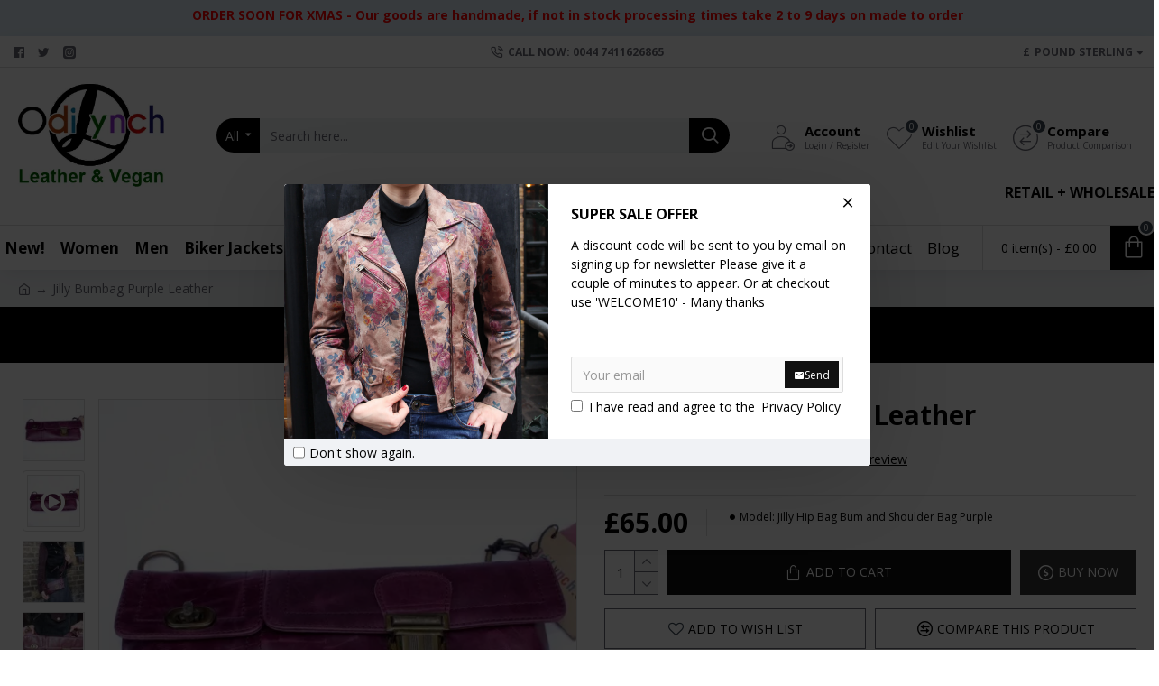

--- FILE ---
content_type: text/html; charset=utf-8
request_url: https://www.google.com/recaptcha/api2/anchor?ar=1&k=6LeByW4qAAAAAPSdTPmCpom87Hs_1CTIaz1TKcFo&co=aHR0cHM6Ly93d3cub2RpbHluY2guY29tOjQ0Mw..&hl=en&v=PoyoqOPhxBO7pBk68S4YbpHZ&size=normal&anchor-ms=20000&execute-ms=30000&cb=dqhfpwgu5yo0
body_size: 49466
content:
<!DOCTYPE HTML><html dir="ltr" lang="en"><head><meta http-equiv="Content-Type" content="text/html; charset=UTF-8">
<meta http-equiv="X-UA-Compatible" content="IE=edge">
<title>reCAPTCHA</title>
<style type="text/css">
/* cyrillic-ext */
@font-face {
  font-family: 'Roboto';
  font-style: normal;
  font-weight: 400;
  font-stretch: 100%;
  src: url(//fonts.gstatic.com/s/roboto/v48/KFO7CnqEu92Fr1ME7kSn66aGLdTylUAMa3GUBHMdazTgWw.woff2) format('woff2');
  unicode-range: U+0460-052F, U+1C80-1C8A, U+20B4, U+2DE0-2DFF, U+A640-A69F, U+FE2E-FE2F;
}
/* cyrillic */
@font-face {
  font-family: 'Roboto';
  font-style: normal;
  font-weight: 400;
  font-stretch: 100%;
  src: url(//fonts.gstatic.com/s/roboto/v48/KFO7CnqEu92Fr1ME7kSn66aGLdTylUAMa3iUBHMdazTgWw.woff2) format('woff2');
  unicode-range: U+0301, U+0400-045F, U+0490-0491, U+04B0-04B1, U+2116;
}
/* greek-ext */
@font-face {
  font-family: 'Roboto';
  font-style: normal;
  font-weight: 400;
  font-stretch: 100%;
  src: url(//fonts.gstatic.com/s/roboto/v48/KFO7CnqEu92Fr1ME7kSn66aGLdTylUAMa3CUBHMdazTgWw.woff2) format('woff2');
  unicode-range: U+1F00-1FFF;
}
/* greek */
@font-face {
  font-family: 'Roboto';
  font-style: normal;
  font-weight: 400;
  font-stretch: 100%;
  src: url(//fonts.gstatic.com/s/roboto/v48/KFO7CnqEu92Fr1ME7kSn66aGLdTylUAMa3-UBHMdazTgWw.woff2) format('woff2');
  unicode-range: U+0370-0377, U+037A-037F, U+0384-038A, U+038C, U+038E-03A1, U+03A3-03FF;
}
/* math */
@font-face {
  font-family: 'Roboto';
  font-style: normal;
  font-weight: 400;
  font-stretch: 100%;
  src: url(//fonts.gstatic.com/s/roboto/v48/KFO7CnqEu92Fr1ME7kSn66aGLdTylUAMawCUBHMdazTgWw.woff2) format('woff2');
  unicode-range: U+0302-0303, U+0305, U+0307-0308, U+0310, U+0312, U+0315, U+031A, U+0326-0327, U+032C, U+032F-0330, U+0332-0333, U+0338, U+033A, U+0346, U+034D, U+0391-03A1, U+03A3-03A9, U+03B1-03C9, U+03D1, U+03D5-03D6, U+03F0-03F1, U+03F4-03F5, U+2016-2017, U+2034-2038, U+203C, U+2040, U+2043, U+2047, U+2050, U+2057, U+205F, U+2070-2071, U+2074-208E, U+2090-209C, U+20D0-20DC, U+20E1, U+20E5-20EF, U+2100-2112, U+2114-2115, U+2117-2121, U+2123-214F, U+2190, U+2192, U+2194-21AE, U+21B0-21E5, U+21F1-21F2, U+21F4-2211, U+2213-2214, U+2216-22FF, U+2308-230B, U+2310, U+2319, U+231C-2321, U+2336-237A, U+237C, U+2395, U+239B-23B7, U+23D0, U+23DC-23E1, U+2474-2475, U+25AF, U+25B3, U+25B7, U+25BD, U+25C1, U+25CA, U+25CC, U+25FB, U+266D-266F, U+27C0-27FF, U+2900-2AFF, U+2B0E-2B11, U+2B30-2B4C, U+2BFE, U+3030, U+FF5B, U+FF5D, U+1D400-1D7FF, U+1EE00-1EEFF;
}
/* symbols */
@font-face {
  font-family: 'Roboto';
  font-style: normal;
  font-weight: 400;
  font-stretch: 100%;
  src: url(//fonts.gstatic.com/s/roboto/v48/KFO7CnqEu92Fr1ME7kSn66aGLdTylUAMaxKUBHMdazTgWw.woff2) format('woff2');
  unicode-range: U+0001-000C, U+000E-001F, U+007F-009F, U+20DD-20E0, U+20E2-20E4, U+2150-218F, U+2190, U+2192, U+2194-2199, U+21AF, U+21E6-21F0, U+21F3, U+2218-2219, U+2299, U+22C4-22C6, U+2300-243F, U+2440-244A, U+2460-24FF, U+25A0-27BF, U+2800-28FF, U+2921-2922, U+2981, U+29BF, U+29EB, U+2B00-2BFF, U+4DC0-4DFF, U+FFF9-FFFB, U+10140-1018E, U+10190-1019C, U+101A0, U+101D0-101FD, U+102E0-102FB, U+10E60-10E7E, U+1D2C0-1D2D3, U+1D2E0-1D37F, U+1F000-1F0FF, U+1F100-1F1AD, U+1F1E6-1F1FF, U+1F30D-1F30F, U+1F315, U+1F31C, U+1F31E, U+1F320-1F32C, U+1F336, U+1F378, U+1F37D, U+1F382, U+1F393-1F39F, U+1F3A7-1F3A8, U+1F3AC-1F3AF, U+1F3C2, U+1F3C4-1F3C6, U+1F3CA-1F3CE, U+1F3D4-1F3E0, U+1F3ED, U+1F3F1-1F3F3, U+1F3F5-1F3F7, U+1F408, U+1F415, U+1F41F, U+1F426, U+1F43F, U+1F441-1F442, U+1F444, U+1F446-1F449, U+1F44C-1F44E, U+1F453, U+1F46A, U+1F47D, U+1F4A3, U+1F4B0, U+1F4B3, U+1F4B9, U+1F4BB, U+1F4BF, U+1F4C8-1F4CB, U+1F4D6, U+1F4DA, U+1F4DF, U+1F4E3-1F4E6, U+1F4EA-1F4ED, U+1F4F7, U+1F4F9-1F4FB, U+1F4FD-1F4FE, U+1F503, U+1F507-1F50B, U+1F50D, U+1F512-1F513, U+1F53E-1F54A, U+1F54F-1F5FA, U+1F610, U+1F650-1F67F, U+1F687, U+1F68D, U+1F691, U+1F694, U+1F698, U+1F6AD, U+1F6B2, U+1F6B9-1F6BA, U+1F6BC, U+1F6C6-1F6CF, U+1F6D3-1F6D7, U+1F6E0-1F6EA, U+1F6F0-1F6F3, U+1F6F7-1F6FC, U+1F700-1F7FF, U+1F800-1F80B, U+1F810-1F847, U+1F850-1F859, U+1F860-1F887, U+1F890-1F8AD, U+1F8B0-1F8BB, U+1F8C0-1F8C1, U+1F900-1F90B, U+1F93B, U+1F946, U+1F984, U+1F996, U+1F9E9, U+1FA00-1FA6F, U+1FA70-1FA7C, U+1FA80-1FA89, U+1FA8F-1FAC6, U+1FACE-1FADC, U+1FADF-1FAE9, U+1FAF0-1FAF8, U+1FB00-1FBFF;
}
/* vietnamese */
@font-face {
  font-family: 'Roboto';
  font-style: normal;
  font-weight: 400;
  font-stretch: 100%;
  src: url(//fonts.gstatic.com/s/roboto/v48/KFO7CnqEu92Fr1ME7kSn66aGLdTylUAMa3OUBHMdazTgWw.woff2) format('woff2');
  unicode-range: U+0102-0103, U+0110-0111, U+0128-0129, U+0168-0169, U+01A0-01A1, U+01AF-01B0, U+0300-0301, U+0303-0304, U+0308-0309, U+0323, U+0329, U+1EA0-1EF9, U+20AB;
}
/* latin-ext */
@font-face {
  font-family: 'Roboto';
  font-style: normal;
  font-weight: 400;
  font-stretch: 100%;
  src: url(//fonts.gstatic.com/s/roboto/v48/KFO7CnqEu92Fr1ME7kSn66aGLdTylUAMa3KUBHMdazTgWw.woff2) format('woff2');
  unicode-range: U+0100-02BA, U+02BD-02C5, U+02C7-02CC, U+02CE-02D7, U+02DD-02FF, U+0304, U+0308, U+0329, U+1D00-1DBF, U+1E00-1E9F, U+1EF2-1EFF, U+2020, U+20A0-20AB, U+20AD-20C0, U+2113, U+2C60-2C7F, U+A720-A7FF;
}
/* latin */
@font-face {
  font-family: 'Roboto';
  font-style: normal;
  font-weight: 400;
  font-stretch: 100%;
  src: url(//fonts.gstatic.com/s/roboto/v48/KFO7CnqEu92Fr1ME7kSn66aGLdTylUAMa3yUBHMdazQ.woff2) format('woff2');
  unicode-range: U+0000-00FF, U+0131, U+0152-0153, U+02BB-02BC, U+02C6, U+02DA, U+02DC, U+0304, U+0308, U+0329, U+2000-206F, U+20AC, U+2122, U+2191, U+2193, U+2212, U+2215, U+FEFF, U+FFFD;
}
/* cyrillic-ext */
@font-face {
  font-family: 'Roboto';
  font-style: normal;
  font-weight: 500;
  font-stretch: 100%;
  src: url(//fonts.gstatic.com/s/roboto/v48/KFO7CnqEu92Fr1ME7kSn66aGLdTylUAMa3GUBHMdazTgWw.woff2) format('woff2');
  unicode-range: U+0460-052F, U+1C80-1C8A, U+20B4, U+2DE0-2DFF, U+A640-A69F, U+FE2E-FE2F;
}
/* cyrillic */
@font-face {
  font-family: 'Roboto';
  font-style: normal;
  font-weight: 500;
  font-stretch: 100%;
  src: url(//fonts.gstatic.com/s/roboto/v48/KFO7CnqEu92Fr1ME7kSn66aGLdTylUAMa3iUBHMdazTgWw.woff2) format('woff2');
  unicode-range: U+0301, U+0400-045F, U+0490-0491, U+04B0-04B1, U+2116;
}
/* greek-ext */
@font-face {
  font-family: 'Roboto';
  font-style: normal;
  font-weight: 500;
  font-stretch: 100%;
  src: url(//fonts.gstatic.com/s/roboto/v48/KFO7CnqEu92Fr1ME7kSn66aGLdTylUAMa3CUBHMdazTgWw.woff2) format('woff2');
  unicode-range: U+1F00-1FFF;
}
/* greek */
@font-face {
  font-family: 'Roboto';
  font-style: normal;
  font-weight: 500;
  font-stretch: 100%;
  src: url(//fonts.gstatic.com/s/roboto/v48/KFO7CnqEu92Fr1ME7kSn66aGLdTylUAMa3-UBHMdazTgWw.woff2) format('woff2');
  unicode-range: U+0370-0377, U+037A-037F, U+0384-038A, U+038C, U+038E-03A1, U+03A3-03FF;
}
/* math */
@font-face {
  font-family: 'Roboto';
  font-style: normal;
  font-weight: 500;
  font-stretch: 100%;
  src: url(//fonts.gstatic.com/s/roboto/v48/KFO7CnqEu92Fr1ME7kSn66aGLdTylUAMawCUBHMdazTgWw.woff2) format('woff2');
  unicode-range: U+0302-0303, U+0305, U+0307-0308, U+0310, U+0312, U+0315, U+031A, U+0326-0327, U+032C, U+032F-0330, U+0332-0333, U+0338, U+033A, U+0346, U+034D, U+0391-03A1, U+03A3-03A9, U+03B1-03C9, U+03D1, U+03D5-03D6, U+03F0-03F1, U+03F4-03F5, U+2016-2017, U+2034-2038, U+203C, U+2040, U+2043, U+2047, U+2050, U+2057, U+205F, U+2070-2071, U+2074-208E, U+2090-209C, U+20D0-20DC, U+20E1, U+20E5-20EF, U+2100-2112, U+2114-2115, U+2117-2121, U+2123-214F, U+2190, U+2192, U+2194-21AE, U+21B0-21E5, U+21F1-21F2, U+21F4-2211, U+2213-2214, U+2216-22FF, U+2308-230B, U+2310, U+2319, U+231C-2321, U+2336-237A, U+237C, U+2395, U+239B-23B7, U+23D0, U+23DC-23E1, U+2474-2475, U+25AF, U+25B3, U+25B7, U+25BD, U+25C1, U+25CA, U+25CC, U+25FB, U+266D-266F, U+27C0-27FF, U+2900-2AFF, U+2B0E-2B11, U+2B30-2B4C, U+2BFE, U+3030, U+FF5B, U+FF5D, U+1D400-1D7FF, U+1EE00-1EEFF;
}
/* symbols */
@font-face {
  font-family: 'Roboto';
  font-style: normal;
  font-weight: 500;
  font-stretch: 100%;
  src: url(//fonts.gstatic.com/s/roboto/v48/KFO7CnqEu92Fr1ME7kSn66aGLdTylUAMaxKUBHMdazTgWw.woff2) format('woff2');
  unicode-range: U+0001-000C, U+000E-001F, U+007F-009F, U+20DD-20E0, U+20E2-20E4, U+2150-218F, U+2190, U+2192, U+2194-2199, U+21AF, U+21E6-21F0, U+21F3, U+2218-2219, U+2299, U+22C4-22C6, U+2300-243F, U+2440-244A, U+2460-24FF, U+25A0-27BF, U+2800-28FF, U+2921-2922, U+2981, U+29BF, U+29EB, U+2B00-2BFF, U+4DC0-4DFF, U+FFF9-FFFB, U+10140-1018E, U+10190-1019C, U+101A0, U+101D0-101FD, U+102E0-102FB, U+10E60-10E7E, U+1D2C0-1D2D3, U+1D2E0-1D37F, U+1F000-1F0FF, U+1F100-1F1AD, U+1F1E6-1F1FF, U+1F30D-1F30F, U+1F315, U+1F31C, U+1F31E, U+1F320-1F32C, U+1F336, U+1F378, U+1F37D, U+1F382, U+1F393-1F39F, U+1F3A7-1F3A8, U+1F3AC-1F3AF, U+1F3C2, U+1F3C4-1F3C6, U+1F3CA-1F3CE, U+1F3D4-1F3E0, U+1F3ED, U+1F3F1-1F3F3, U+1F3F5-1F3F7, U+1F408, U+1F415, U+1F41F, U+1F426, U+1F43F, U+1F441-1F442, U+1F444, U+1F446-1F449, U+1F44C-1F44E, U+1F453, U+1F46A, U+1F47D, U+1F4A3, U+1F4B0, U+1F4B3, U+1F4B9, U+1F4BB, U+1F4BF, U+1F4C8-1F4CB, U+1F4D6, U+1F4DA, U+1F4DF, U+1F4E3-1F4E6, U+1F4EA-1F4ED, U+1F4F7, U+1F4F9-1F4FB, U+1F4FD-1F4FE, U+1F503, U+1F507-1F50B, U+1F50D, U+1F512-1F513, U+1F53E-1F54A, U+1F54F-1F5FA, U+1F610, U+1F650-1F67F, U+1F687, U+1F68D, U+1F691, U+1F694, U+1F698, U+1F6AD, U+1F6B2, U+1F6B9-1F6BA, U+1F6BC, U+1F6C6-1F6CF, U+1F6D3-1F6D7, U+1F6E0-1F6EA, U+1F6F0-1F6F3, U+1F6F7-1F6FC, U+1F700-1F7FF, U+1F800-1F80B, U+1F810-1F847, U+1F850-1F859, U+1F860-1F887, U+1F890-1F8AD, U+1F8B0-1F8BB, U+1F8C0-1F8C1, U+1F900-1F90B, U+1F93B, U+1F946, U+1F984, U+1F996, U+1F9E9, U+1FA00-1FA6F, U+1FA70-1FA7C, U+1FA80-1FA89, U+1FA8F-1FAC6, U+1FACE-1FADC, U+1FADF-1FAE9, U+1FAF0-1FAF8, U+1FB00-1FBFF;
}
/* vietnamese */
@font-face {
  font-family: 'Roboto';
  font-style: normal;
  font-weight: 500;
  font-stretch: 100%;
  src: url(//fonts.gstatic.com/s/roboto/v48/KFO7CnqEu92Fr1ME7kSn66aGLdTylUAMa3OUBHMdazTgWw.woff2) format('woff2');
  unicode-range: U+0102-0103, U+0110-0111, U+0128-0129, U+0168-0169, U+01A0-01A1, U+01AF-01B0, U+0300-0301, U+0303-0304, U+0308-0309, U+0323, U+0329, U+1EA0-1EF9, U+20AB;
}
/* latin-ext */
@font-face {
  font-family: 'Roboto';
  font-style: normal;
  font-weight: 500;
  font-stretch: 100%;
  src: url(//fonts.gstatic.com/s/roboto/v48/KFO7CnqEu92Fr1ME7kSn66aGLdTylUAMa3KUBHMdazTgWw.woff2) format('woff2');
  unicode-range: U+0100-02BA, U+02BD-02C5, U+02C7-02CC, U+02CE-02D7, U+02DD-02FF, U+0304, U+0308, U+0329, U+1D00-1DBF, U+1E00-1E9F, U+1EF2-1EFF, U+2020, U+20A0-20AB, U+20AD-20C0, U+2113, U+2C60-2C7F, U+A720-A7FF;
}
/* latin */
@font-face {
  font-family: 'Roboto';
  font-style: normal;
  font-weight: 500;
  font-stretch: 100%;
  src: url(//fonts.gstatic.com/s/roboto/v48/KFO7CnqEu92Fr1ME7kSn66aGLdTylUAMa3yUBHMdazQ.woff2) format('woff2');
  unicode-range: U+0000-00FF, U+0131, U+0152-0153, U+02BB-02BC, U+02C6, U+02DA, U+02DC, U+0304, U+0308, U+0329, U+2000-206F, U+20AC, U+2122, U+2191, U+2193, U+2212, U+2215, U+FEFF, U+FFFD;
}
/* cyrillic-ext */
@font-face {
  font-family: 'Roboto';
  font-style: normal;
  font-weight: 900;
  font-stretch: 100%;
  src: url(//fonts.gstatic.com/s/roboto/v48/KFO7CnqEu92Fr1ME7kSn66aGLdTylUAMa3GUBHMdazTgWw.woff2) format('woff2');
  unicode-range: U+0460-052F, U+1C80-1C8A, U+20B4, U+2DE0-2DFF, U+A640-A69F, U+FE2E-FE2F;
}
/* cyrillic */
@font-face {
  font-family: 'Roboto';
  font-style: normal;
  font-weight: 900;
  font-stretch: 100%;
  src: url(//fonts.gstatic.com/s/roboto/v48/KFO7CnqEu92Fr1ME7kSn66aGLdTylUAMa3iUBHMdazTgWw.woff2) format('woff2');
  unicode-range: U+0301, U+0400-045F, U+0490-0491, U+04B0-04B1, U+2116;
}
/* greek-ext */
@font-face {
  font-family: 'Roboto';
  font-style: normal;
  font-weight: 900;
  font-stretch: 100%;
  src: url(//fonts.gstatic.com/s/roboto/v48/KFO7CnqEu92Fr1ME7kSn66aGLdTylUAMa3CUBHMdazTgWw.woff2) format('woff2');
  unicode-range: U+1F00-1FFF;
}
/* greek */
@font-face {
  font-family: 'Roboto';
  font-style: normal;
  font-weight: 900;
  font-stretch: 100%;
  src: url(//fonts.gstatic.com/s/roboto/v48/KFO7CnqEu92Fr1ME7kSn66aGLdTylUAMa3-UBHMdazTgWw.woff2) format('woff2');
  unicode-range: U+0370-0377, U+037A-037F, U+0384-038A, U+038C, U+038E-03A1, U+03A3-03FF;
}
/* math */
@font-face {
  font-family: 'Roboto';
  font-style: normal;
  font-weight: 900;
  font-stretch: 100%;
  src: url(//fonts.gstatic.com/s/roboto/v48/KFO7CnqEu92Fr1ME7kSn66aGLdTylUAMawCUBHMdazTgWw.woff2) format('woff2');
  unicode-range: U+0302-0303, U+0305, U+0307-0308, U+0310, U+0312, U+0315, U+031A, U+0326-0327, U+032C, U+032F-0330, U+0332-0333, U+0338, U+033A, U+0346, U+034D, U+0391-03A1, U+03A3-03A9, U+03B1-03C9, U+03D1, U+03D5-03D6, U+03F0-03F1, U+03F4-03F5, U+2016-2017, U+2034-2038, U+203C, U+2040, U+2043, U+2047, U+2050, U+2057, U+205F, U+2070-2071, U+2074-208E, U+2090-209C, U+20D0-20DC, U+20E1, U+20E5-20EF, U+2100-2112, U+2114-2115, U+2117-2121, U+2123-214F, U+2190, U+2192, U+2194-21AE, U+21B0-21E5, U+21F1-21F2, U+21F4-2211, U+2213-2214, U+2216-22FF, U+2308-230B, U+2310, U+2319, U+231C-2321, U+2336-237A, U+237C, U+2395, U+239B-23B7, U+23D0, U+23DC-23E1, U+2474-2475, U+25AF, U+25B3, U+25B7, U+25BD, U+25C1, U+25CA, U+25CC, U+25FB, U+266D-266F, U+27C0-27FF, U+2900-2AFF, U+2B0E-2B11, U+2B30-2B4C, U+2BFE, U+3030, U+FF5B, U+FF5D, U+1D400-1D7FF, U+1EE00-1EEFF;
}
/* symbols */
@font-face {
  font-family: 'Roboto';
  font-style: normal;
  font-weight: 900;
  font-stretch: 100%;
  src: url(//fonts.gstatic.com/s/roboto/v48/KFO7CnqEu92Fr1ME7kSn66aGLdTylUAMaxKUBHMdazTgWw.woff2) format('woff2');
  unicode-range: U+0001-000C, U+000E-001F, U+007F-009F, U+20DD-20E0, U+20E2-20E4, U+2150-218F, U+2190, U+2192, U+2194-2199, U+21AF, U+21E6-21F0, U+21F3, U+2218-2219, U+2299, U+22C4-22C6, U+2300-243F, U+2440-244A, U+2460-24FF, U+25A0-27BF, U+2800-28FF, U+2921-2922, U+2981, U+29BF, U+29EB, U+2B00-2BFF, U+4DC0-4DFF, U+FFF9-FFFB, U+10140-1018E, U+10190-1019C, U+101A0, U+101D0-101FD, U+102E0-102FB, U+10E60-10E7E, U+1D2C0-1D2D3, U+1D2E0-1D37F, U+1F000-1F0FF, U+1F100-1F1AD, U+1F1E6-1F1FF, U+1F30D-1F30F, U+1F315, U+1F31C, U+1F31E, U+1F320-1F32C, U+1F336, U+1F378, U+1F37D, U+1F382, U+1F393-1F39F, U+1F3A7-1F3A8, U+1F3AC-1F3AF, U+1F3C2, U+1F3C4-1F3C6, U+1F3CA-1F3CE, U+1F3D4-1F3E0, U+1F3ED, U+1F3F1-1F3F3, U+1F3F5-1F3F7, U+1F408, U+1F415, U+1F41F, U+1F426, U+1F43F, U+1F441-1F442, U+1F444, U+1F446-1F449, U+1F44C-1F44E, U+1F453, U+1F46A, U+1F47D, U+1F4A3, U+1F4B0, U+1F4B3, U+1F4B9, U+1F4BB, U+1F4BF, U+1F4C8-1F4CB, U+1F4D6, U+1F4DA, U+1F4DF, U+1F4E3-1F4E6, U+1F4EA-1F4ED, U+1F4F7, U+1F4F9-1F4FB, U+1F4FD-1F4FE, U+1F503, U+1F507-1F50B, U+1F50D, U+1F512-1F513, U+1F53E-1F54A, U+1F54F-1F5FA, U+1F610, U+1F650-1F67F, U+1F687, U+1F68D, U+1F691, U+1F694, U+1F698, U+1F6AD, U+1F6B2, U+1F6B9-1F6BA, U+1F6BC, U+1F6C6-1F6CF, U+1F6D3-1F6D7, U+1F6E0-1F6EA, U+1F6F0-1F6F3, U+1F6F7-1F6FC, U+1F700-1F7FF, U+1F800-1F80B, U+1F810-1F847, U+1F850-1F859, U+1F860-1F887, U+1F890-1F8AD, U+1F8B0-1F8BB, U+1F8C0-1F8C1, U+1F900-1F90B, U+1F93B, U+1F946, U+1F984, U+1F996, U+1F9E9, U+1FA00-1FA6F, U+1FA70-1FA7C, U+1FA80-1FA89, U+1FA8F-1FAC6, U+1FACE-1FADC, U+1FADF-1FAE9, U+1FAF0-1FAF8, U+1FB00-1FBFF;
}
/* vietnamese */
@font-face {
  font-family: 'Roboto';
  font-style: normal;
  font-weight: 900;
  font-stretch: 100%;
  src: url(//fonts.gstatic.com/s/roboto/v48/KFO7CnqEu92Fr1ME7kSn66aGLdTylUAMa3OUBHMdazTgWw.woff2) format('woff2');
  unicode-range: U+0102-0103, U+0110-0111, U+0128-0129, U+0168-0169, U+01A0-01A1, U+01AF-01B0, U+0300-0301, U+0303-0304, U+0308-0309, U+0323, U+0329, U+1EA0-1EF9, U+20AB;
}
/* latin-ext */
@font-face {
  font-family: 'Roboto';
  font-style: normal;
  font-weight: 900;
  font-stretch: 100%;
  src: url(//fonts.gstatic.com/s/roboto/v48/KFO7CnqEu92Fr1ME7kSn66aGLdTylUAMa3KUBHMdazTgWw.woff2) format('woff2');
  unicode-range: U+0100-02BA, U+02BD-02C5, U+02C7-02CC, U+02CE-02D7, U+02DD-02FF, U+0304, U+0308, U+0329, U+1D00-1DBF, U+1E00-1E9F, U+1EF2-1EFF, U+2020, U+20A0-20AB, U+20AD-20C0, U+2113, U+2C60-2C7F, U+A720-A7FF;
}
/* latin */
@font-face {
  font-family: 'Roboto';
  font-style: normal;
  font-weight: 900;
  font-stretch: 100%;
  src: url(//fonts.gstatic.com/s/roboto/v48/KFO7CnqEu92Fr1ME7kSn66aGLdTylUAMa3yUBHMdazQ.woff2) format('woff2');
  unicode-range: U+0000-00FF, U+0131, U+0152-0153, U+02BB-02BC, U+02C6, U+02DA, U+02DC, U+0304, U+0308, U+0329, U+2000-206F, U+20AC, U+2122, U+2191, U+2193, U+2212, U+2215, U+FEFF, U+FFFD;
}

</style>
<link rel="stylesheet" type="text/css" href="https://www.gstatic.com/recaptcha/releases/PoyoqOPhxBO7pBk68S4YbpHZ/styles__ltr.css">
<script nonce="k1KBWqDaigYzuc3aDiob-g" type="text/javascript">window['__recaptcha_api'] = 'https://www.google.com/recaptcha/api2/';</script>
<script type="text/javascript" src="https://www.gstatic.com/recaptcha/releases/PoyoqOPhxBO7pBk68S4YbpHZ/recaptcha__en.js" nonce="k1KBWqDaigYzuc3aDiob-g">
      
    </script></head>
<body><div id="rc-anchor-alert" class="rc-anchor-alert"></div>
<input type="hidden" id="recaptcha-token" value="[base64]">
<script type="text/javascript" nonce="k1KBWqDaigYzuc3aDiob-g">
      recaptcha.anchor.Main.init("[\x22ainput\x22,[\x22bgdata\x22,\x22\x22,\[base64]/[base64]/[base64]/KE4oMTI0LHYsdi5HKSxMWihsLHYpKTpOKDEyNCx2LGwpLFYpLHYpLFQpKSxGKDE3MSx2KX0scjc9ZnVuY3Rpb24obCl7cmV0dXJuIGx9LEM9ZnVuY3Rpb24obCxWLHYpe04odixsLFYpLFZbYWtdPTI3OTZ9LG49ZnVuY3Rpb24obCxWKXtWLlg9KChWLlg/[base64]/[base64]/[base64]/[base64]/[base64]/[base64]/[base64]/[base64]/[base64]/[base64]/[base64]\\u003d\x22,\[base64]\x22,\x22JsOaw5bDlDvCiEcTw4I3wqBqccOtwrLClsOFWythGzzDnThuwqfDosKow7RAd3fDsU48w5JMVcO/wpTCvW8Aw6tJS8OSwpwnwpo0WR9PwpYdCiMfAxbCsMO1w5AHw4XCjlRsBsK6acKqwrlVDiHCuSYMw7ABBcOnwottBE/Dq8OPwoEuR0orwrvCk1YpB08XwqBqasKdS8OcBWxFSMOdNzzDjEvCoSckEw5FW8OGw6zCtUdNw4w4CnUAwr13aUHCvAXCpMOOdFFSQsOQDcOlwoMiwqbCisKuZGBow4LCnFxVwqkdKMO5TAwwUiI6UcKJw6/DhcO3wrXCrsO6w4djwopCRBfDgMKDZUbCgS5Pwo91bcKNwovCq8Kbw5LDtcOIw5Aiwp8rw6nDiMK4KcK8wpbDjnh6RE3CgMOew4RRw5cmwpo8wrHCqDE1agRNOFJTSsOaJcOYW8Kowr/Cr8KHTsOMw4hMwoZ5w604FS/CqhwuaxvCgCPCs8KTw7bCpGNXUsOBw7fCi8KcSMO5w7XCqnF2w6DCi2Y9w5xpAsK3FUrCkHtWTMOzCsKJCsK6w7MvwosoYMO8w6/[base64]/ClcKmw5bDmibDicKjw5zCgyJ+w5ZJS8OiFA9cRsOYfsObw6HCvQHCtEI5J2TCo8KOFFtJSVVZw5/DmMOBHcO0w5AIw7wbBn12VMKYSMKIw7zDoMKJCsKhwq8awpXDuTbDq8OLw6zDrFAtw4MFw6zDksKINWIoGcOcLsKrS8OBwp9ew7ExJx/DtGkud8K7wp8/wpXDqTXCqTLDpwTCssOwwonCjsOwWispf8O2w4TDsMOnw7HCtcO0IEHCqknDkcOIQsKdw5Ffwq/Cg8OPwo1Ow7BddSMXw7nCmcOqE8OGw6d8wpLDmUPCmQvCtsOuw4XDvcOQWcKMwqI6wpDCtcOgwoBkwo/DuCbDmRbDsmIzwpDCnmTCiChyWMKmUMOlw5Bew5PDhsOgRcKGFlFKdMO/w6rDvsObw47DucKlw7rCm8OiN8KsVTHCs3TDlcO9woHCg8Olw5rCh8KzE8Oww6MDTmlJEUDDpsOHDcOQwrxDw6gaw6vDpsKQw7cawobDrcKFWMO6w55xw6Q3FcOgXS3Cj2/ClUBjw7TCrsK1KDvChVoXLmLCkcKucsObwqhgw7PDrMOTHjReKcO9JkVVSMO8W0LDljxjw7rCl3diwqTChAvCvw8hwqQPwpjDq8OmwoPCsTc+e8O9ZcKLZQFxQjXDoyrClMKjwr/DkC1lw7fDncKsDcKmDcOWVcK/wp3Cn27DrMO+w59hw6VTwonCvhjCiiM4GMORwqDClMKgwrA4W8OPwqfCscOAGTTDizDDnRnDtQonZ0/[base64]/acOtwqrDgixmwozDoDTCtS/DkMOqUsKzV0fCusOTw4fDhUjDjjAewrRswr7Dg8KbKMK/asOGTMOLwpl2w4lHwrtowoAAw4rDjFvDu8KnwrbDtsKCw5rDnMKuw4hNOSDDrXpyw5MlHcOWwq5BCMO8fhdRwqIJwr5wwqDCh1nDjgjDmHzDg3FeczF2OcKWLRXCkcOHwrR/IsOzCcOOw7zCvGXCgMKcecO5w5NXwroBHS8uw6tMw68dCcO5eMOCD1MhwqLDtMOKwqjCusOrFcOqw5nCi8OnW8K3OBDDpTHDhkrCuGrDjcK+woTDrsKNwpTCoxhNYAsFJ8Ohw6rChBcNwoNvZQ/DmjjDuMO5wqvCsxzDkXjCjsKJw6PDrMKkw5HDkAY/UMO+bcOoHSzDtiDDonrDkcKcRjHCkx5Hwr9Iw7PCosK2AXZfwqZjw5LCmXjCmWzDghfCosOPQh3CoU01PWMPw5t7w7rCrcOBYjZ6w5glLXw7eV87GyPDvMKCwprDrUzDgxBMPz9cwqnDsUHDth3CjsKfP13DrsKPQR/[base64]/wqrDsMOVSBUWwqzCm3XCqsK4wpgeM8Kxwo/DncKlJSjDuMKsc17CuWofw7bDrgsUw6FlwrAUw74Jw6bDosOvNsKdw6d2bjgBcsObw6p3wqIhUABFMyzDgn7CuUdMw6/DuXh3H3UXw4Jhw73Dl8OcB8K7w7/[base64]/[base64]/Dq2LDqFh7RsKmaMKic8OJwq5UaTEDPMK4cSLCjiNuWsO7wrpjXCE3wrPDpnbDtMKPWcOawqzDg07Dt8Oyw5nCv2Q0w7nCglbDqsO4w7ZXT8KQa8O1w6/[base64]/DpsO7PcKmS8OqWsO4LDXDsUAJF8KEdsOhwpPDhVZVa8Obw65WOF/CucOxwobCgMOVNGVFwrzChmnDvyUFw4AMw5Vnw6rDgQsWw7xdwpwSw4nDncOWwrd4SARwEC4nCUDDpG7CnsOUw7M4woVbVsO2wpdFGxx6woFZwo7Dl8O1w4dKGm/CvMK4E8OtMMK5wqTDmcKqR0XDrX4jNsKePcOMwqrDvSRzLAd/OMOoWsKmNsKiwq5AwpbCuMKCASLCssKJwqQLwrARw6zCgEg7wqgsaVhvw5fDh390ODg7wqLDhEokOFLDvcO6FAPDqsKpw5c0w5pKfsOIfzNbQMOCNnFGw4V0wpAHw7nDqMOKwp4iNz9owqx/LcO4wpTCn2d4YhlNw6waCnTDq8K5woVcw7YawoPDoMK8w5ctwpBlwrDDqsKaw5nCnlLDp8OhUBNvJn9gwo5Cwpg5XMOrw4rDjVUeEg/[base64]/DiMKZWGYaScKsw7tGw6MrX8K4w5xGwpFpVMOSw5NewpVlUcKYwqkfw7fDmhbDn2DCocKBw5QRwprDqwbDmwlDT8Kawqxlw5zCl8Opw4DDmH3CkMK/w6lVGUvCgcO/wqfCmXHDuMKnwqvCngPDk8KsQMOnJHcYOQTDmgPCisKea8KtEcKySnNjajZCw5lDw73Cu8KpaMOLAsKAw79MaSN0w5d5HzvDhDlFbArCkmLDl8O7wp/Dh8Kmw6txdRXDscKkw7fCsH4NwphlBMKmwqfCizvCkDoTZcOMw4B8JHwRWsOFEcK9KAjDtDXCpjM8w6vConAkw4rDmSNBw7nDjTMeTUU/[base64]/[base64]/woJPw65AXcKaGsKCwrYPYsO1wpknwqwXacOmw7YcRDrDm8OMw4s/w60aTMKkD8Obwq3CssO6Rw9gVADDqjLCnRbDusKFdMObwrbCisOZJCwAIBHCllgTByIhNcKew5sTwrs5V00/NsOQwrIVVcO/wo1ZTMOjw7YLw5zCoQzDrwxzFcKCwo7DoMKOw6DDocK/w7vDlsKpwoPCmMKGwpkVw5NXCMKTScK6w40aw6rCshMKL1cKdsOxMRcrQcKrLn3DmGM+C0w8w5vDgsOQw7LCncKNUMOERMKcdUZKw6Z4wpDCow8ZYcKUDgPDgljDn8OwMTPDuMOWEMOpVDlrCsO+PcOpMFLDiA9Aw64owrY4GMOSw7PDm8OAwqfDuMOKw7o/wplcw6PCuGbCkcOlwpjCqRzCpsOfwowGYcKwGDHCi8KNK8Kwb8K6wqnChC/CpsKaVcKWIkY1wrPDrMKiw4tBC8Kcw7vDpkzDksKSYMKPw5o2wq7Cj8OiwpTCsxcww7Icw5fDv8OYGsKpw5nCoMK7bsOyNxNcw59EwpFpwprDlyDCtMORKDFKwrbDhMKhZBw+w6bCscOIw7kJwrbDhcO9w6LDk3BkdV7ClwcRwqzDocO/ERPDqMO7Y8KIN8OewprDgjlpwpvChVwFTnbDocO2KkJ1cEwAwoV1woBEVcKWXMKAWR0VFTLDvsOVZjstw5Inw4pqE8KScV0qw4jDkCNAw4XCmnxZwpTCj8KMdy1DUWoFCCYDw4bDhMO9wr4CwpzDrEjCkcO9O8OEdWnCjsOdcsOLw4LClz7ClsOVSMKwS2/[base64]/CginDnsKAw712FMKrVmnDq8Oww6/[base64]/wqhSw68FEsKdFcOZwq7Co2BFw4DDqTYXw4XDl0LChVItwo8iU8ORS8KAwrkwMh/DszAXDMK2AmrDnsKAw4JcwolYw5kIwr/DocKpw6fCtF3DuFFPDcOeSydxQ0/DoEIEwojCvSTClcKWARcvw7w/[base64]/CoHFOcjbDiMO+ScOpw4lfQ8KCw6zCsMK5LMK+T8OZwqkzw4FDw7oewozCvk/CqlMXT8KUw455w6tKF1Rfw58PwqXDuMKAw5zDnVpGZcKzw5vCq01FwonDocORe8OLalnDozPClgvDtMKOTGPDkcOyMsO5w6ZHTyIYbgPDj8OPQnTDsnQgBBsBIXbClT/[base64]/KsOiwrjDgGzDlTlkwobDlQTClMKWw6nDgTUeX39mD8OZwqROGMKLwq7DrMK/[base64]/Cm8O0w4IoGX4Mwrccwo7DujDDgMOGw7TDghAWJR8ARFEYwpdgwqNHwpgPD8OdB8OAXMK8AHUod3zCqmIhacK1fhMxwo3CnwV3wqTDp0nCsWzDgsKTwrnCpcOREcOhdsKcNljDh3TCtsODw6/DisK9OgzCksOzQMKYwp3DoCLDo8KNTcKwC29zbjcaCsKHwq3Cu1PCoMKHKcO/w4bCmyvDjcOUwotiwrIBw4I6P8KkAyTDksKNw7PCucOLw69Bw7QmLwTChHwVXcOGw6zCrjzDv8OHb8OfZ8Kkw79Dw4jDmC/DnGpYZsOsZ8O+ClddN8KeWcOywrg3OsKCWFHDgMKzw4DDpsK3a1TCu1cdTsKZdmjDnsOVw4Imw51LGBgeacK0K8K1w4zCpsO2w6fCjMOaw6DCvGXDtcKQw5VwOD7CvmHCv8OocsOtw67DrlpCw43DjScLwpLDh1rDsy0CTMOgw4giw41VwpnCl8OMw4/CnzRXInzDhsKwOUwXRsOdw5k4EW7DicOewr7Ctzh6w4UtRWE/wpIMw57CucKKw7UmwrHCncOnwp5EwqIaw7ZhA0/DsBRJMjlzw5ZleEt2KcKIwrXDpzZbQVkYwoTDjsKgEyEnQ2gbwrbCgsKzwrfDscKHwp4YwqLCksOPwrtYJcKfwoDCvsOGwo3CnmYgw7bCoMK+MsO4ecKiwofDnsOfVMOBSh4/SxXDqUoPw687wofDnErDmzTCrsKKwoTDoirDpMKMQgbDhB5CwqoDJsOMI3rDkFzCt1BkGMOiERXCrhRmw5HCrwEYw73Ckg/DmXdVwpgbViQ9wpM0wqRnWgTDtXlBWcOtw5QXwpvDtcK1RsOWbcKMw5jDtsOdWHJOw63DkcK0w6FGw6bCjH/CicORw4dkw4obwozDqMOSwq4hCB/DuyAPw7lGw6jCrMOEw6AcAicXw5ZVw5/Cui3CqMOmwqEGw7l8w4UAd8OKw6jCuUhww5hhAGlOw6TDo03Dtjgow4tiw4/[base64]/DtWfDkkDDsUvDnsOawoNwwopSwrHCtURZJXJswqljXDPCtwUgQiXCqxDCsEQSATgpD1PCp8OaPcOAasOLw67CtTLDqcK+G8KAw4FJesOdag3Cu8OkFUhmP8OvDVPDqsOacz7ChcKVw4/DkcOhL8O4LcKZVGBkFhjDssKpHBHCrMOCw5LDn8OxTgLCrgYUA8KwPVrCisKtw6wscsKOw65mU8KSFsKow5bDi8KwwrXCt8O0w4xUSMKowp49NwB6wp3CpsO/AhZnKyc0wpMnwqIxZ8OTdsKQw6lRG8KUwpUfw7BWwojCnEZbw6Aiw7lIJng2w7HCpVJyF8O5w55Ww6wtw5drZ8OXw7rDksKNw6QSfsK2JhbDm3TDtsOTwqbCtVrChHDClMOQw5TCg3bDhj3DkFjDp8KJwrrDiMOzSMKuwqQELcK/PcOiIMO0eMKJwoQRwrkGwpPDq8Opwoc+FsOzw67CoThGWcKnw4FlwocFw5VEw6JOQ8OQE8KuAMKuDTB6NR18X3nDgwPDk8KcEcOYwq5STjc6JcOqwrvDvyjChUNOB8KuwqnCncOCw4DDscKuAsOZw7nDig/CgcOgwq/DgGg+JcOCw5Z/wps+wrpMwrsQwpZMwoJxDnJjG8K9ZsKQw7JARsKBwr7CssK4w7bDocK1P8KuIF7DhcKWUw90d8O7LBjCvMO6e8ONNSxGJMOwAlM3wrLDiSkGb8O+w5xzw7bDgcOSwr7DocOtw6DChk/DmmvCj8KJeC4jHTA6wrnCvGbDrmvClgXClcKowog6woM6w45Lf11Rai7CvVowwo49w4ZJw5LDtivDmXLDtMKxEndpw7DDoMO2w6DCgwHChsKzWsOQw65Jwr4MVAd+e8KQw4LDs8OzwqLCp8K8P8O/TArCkBR7woLCs8OCHsKxwpNyw5xCYcOvw5hFGH7ClMOMw7IdY8KfTCfDqcKKChExSyUpanrDp3hvMxvDksKwIF9uTsOATsOwwqTCpXXDl8O4w5gDwpzCtQrCocKJPzDCg8KEZ8ONFiPDhGjDgVdqwqZvw58FwpPClVbDo8KlXErCicOoH2/DmCnDj2EZw5DDgjElwo83w7fCnEMqw4QXa8KrHcK8wq/DugAow47CqsO+eMOYwr99w7U5wpjCgS4MPg7DpEfCmMKWw4zCh3fDkXIqSQI2E8KowqlBwoPDuMKSwqbDsVHChxIEwo4AYsK8wrrCnsKMw4HCrzkvwp1GMcKmwqjCm8O/U38jwpUrKsO2J8Kaw7ElYxvDllwzw7rCtcKBW1cKdy/CvcKXBcOfwqXDvsKVGsKZw6wEO8K3ehvDk3DDhMKWQsOKwoHCgcKgwrxlXgEjw6lTbRzDp8OZw4B/CAfDox3CssKMwo1PRS8PwpfChVwXwpEhenLCncOtwpjChmFcwrlAwrLCoznCr1lrw6PDvR3DrMK0w59DY8Kewq3DtGTCpUXDkcKvw6UidW41w6gpwqg7TsOjNMO3wrvCpQTCiH7CocKBRCJtdcKwworCgcO2wqfCucK8JDABewDDlC/Dp8KAQlcjQ8KuUcORw7fDqMOyDMK5w4YIXMKSwo8UTsO3wqDDjxx7w5XDlcKxTcO/wqApwo5mw7XCpsOMTMKgwrpDw5DDucOcInnDtX90w7fCrsOEeQnCnB3CnsKoWMOMOwjChMKqYcORDC4swqkcNcKFaGUVw5sNeR4mwoUcw4VSVMKJQcOUwoBiQnnCqnjCuwpEwo/CtsKKw55Qc8K4wojDohrDmXbDnFZhScKww6HCs0TCm8O5YcO6JsK3w5BgwoRDKXF9E1PDqcKhMz/DmsO5w5TChMO1CUwpR8K7w7olwpPCnmZgfRtnw74uw5EmHWZOWMORw6JPRmDDl2PCnCUHw5HDgcO1w6NKw6XDqhZswp/DvsKyOMOBHn0YUVcpwqzDvhXDmGxsUBLDpMOASMKNwqUBw4FDNsKbwrnDi1zDqB9nw6s0WMORVsOtw7zDkkoAwrcmcgLDjsOzwqjCnx/CrcOhw7lNwrBPEVbDl3R+WQDCmHfClMONHMOVA8OAwrnDvMOMw4cqacKbw4FUT0jCu8K/JDbDvw9cEB3DkMOkwpDCt8KPwrV4w4PCqcKhw5wDwrhxw7ZCw5fCrCMWw6MIwqBSw6tZYMOucMKPT8Ojw54tPcO7wqRjecKow4hPwooUwoIgwqPDgcKfNcOIwrHCkTYuw718w48VGSlowrnCgsKFwpzDvkTDnsOdG8OFw58QbcKCwp9Xfj/CkcKcw4LDvEfCo8K4NsKPw67DqVjCg8Kewqw3woLDjh1/ZyURLsObw7ATw5TCgMK9dcOCwpHCl8K+wrrCvsO6JT4CLcKSE8KfQjYeLGvDsCoSwrM0S3LDs8K7EcOMd8KKwr5Cwp7Coj9Dw7HCvcK5QMOLOgbDusKBwpJ/NynCgsKoSUJ/[base64]/Dj8KEw5bCucOIwq/DrzYgw53Dv0/CiMOxwq4cwo3ChzpgRcKpKcK0w5bCgsOgHg3CqjVuw4vCvMOpwqpaw4zDr2zDjsK2byIbM1AhdigeRsK2w5DDr2N/QMOEw6EhK8KhaEvCj8OGwqHCjsOXwrpjH30/HHUqcQVqUMO7w4chCg/CpsOfF8O/w50WcHLDnwnCl3/CkMKswozDkmhhXgwiw5dhdDjDuC1Gwq0wMsKNw6/DoGrCtsOLw65wwrLCpMKoS8KkbkXCk8Oyw77DhsOuD8O9w7zCgMKlw4MiwpIDwp83wqnCrMOQw7E5wofDpMKLw4zCtAFFAsOJa8O/[base64]/[base64]/Dk8Kzwp3DsG7DhcObBTnDksONAXVnw6Bkw6/DksK/R3nCqsOUFRAhX8KnNyjDsQTDjsOIDHjCuh0YF8KNwonCmcK/UsOuw43CtRhhwpZCwpNrOAvChsK+LcKBw7V5L0huPQ45OsKLPntbDXnDlwF7JAJhwqbCuxTCnMK9w73CgcO6w5gBfxfDjMKxwoIjHyPCicOGXBUpwqsaZDlcDsOmwovDvsOSw7cTw4QDRH/CgFJkR8Knw617OMK0wqUzw7RoS8KRwrJyTSc5w6dCVcK/w6xOwonCo8OCCEHClMKCbjQlw6saw4RYVQvCicOJLHPDnxowOGsvZSoOw5FkGwrDnivDm8KXHiZFAsKcPMKswockBgTDiizCrCctwrAkYCTCgsOOwp7Ds2/Dk8OUWMOzw6Z9Fz5MKjjDvAZxwoDDjsOvAz/DnsKlOQt4H8OVw7/DtcO9w5DChRDCtMODKlDDm8KHw4ETwpLCuRvCkMOcD8O3w4oeB1IYw4/CtTdGKTHDtBknYhsXw7wlwrrDnsO7w4EWHAURHBsDwqDDqG7Cr0A0GcKcDhDCmsOuMSvCuSnDtsKTHwFHXcObwoLDhmhsw6/CssO+XsOyw5XCjcK6w6Nqw7DDj8KGYj7DoV1Ew6jCucODw5EEIjHDmcOFJMK7w40rTsOKwrrDscKXw5jCucO8RcKZw4HDoMKQdQcTURBtDWoSw7ZnYSZHPCQkIsK2HsOAZFDClMOjHxxjw6XDgk7Do8KvOcKYUsK7wr/Cj00TYRYQw652EMKiw5MiBcKAw5DDrx7DrQ9Bw4bCiX1fwqo1M3tmwpXCgsOQFDvCqMKBHcK+SMKxVcKfw4bCi3XCicKNGcK7d2bDiQnDn8K5w6jCk1RLecO2wp9TFStLcWHCm0IYKMKQw4xbwrcFRFPCiG/Domdkwr8Ww6XDncO2w5/DksOCIH9GwowVJcKqIFhMAFjCsTlyZkwOw44ZNxpHfhAja0BRWRMfw7tBLnXCjsO+CcOhwrjDsRfDo8O6HsOWTFpQwqvDssKWaiAJwoYQZ8OFw6/[base64]/Ci3nDujDCmcK3NwdUb8OTwpTCkw3CksOUwoPDvzBmfmDCosO5w4DDkcOXwrHCoR1kwpTDjcOXwoNgw7wlw64TAE0Bw4PDj8K2KyvCl8OFcBjDo0XDhsOtFkJLwr0KwrN/w4E5w53ChAZQwoMfLsOww54rwoPDjwteGMOMwrDDi8K5PcOXWiFYTEIyXy7CocOhY8ORNMO7w6AzSMOCGsO/PMOaTsOQwo7CtVDDsRt2Gw7CpcKdDDvDosKywoTCm8KEBTrDs8OkciAAV1HDuGFiwpnCtsKIRcKEWsO0w4/DgizCuWRww4nDosKGIhvDhH8eVT/Cn3hQCDxuHFTDhmoPw4JLw5ZaRVRtw7A0CsKRUcK2AcOsw7XCtcO2wqnCiFrCugkyw65vw7dAGjvDgQ/Ch0UqTcOOw7kABU3CisKKT8KKBMK3dcKYT8Oxw6rDgU7Ciw7DpHNkRMKhPcOxasOyw4steEVpwqp3XxB0d8OHPTgoFMKrU18awqrCgg8fHxdMEMKmwpoealHCocOvE8OrwrjDqgtSWMOWw4oXW8O/JDpowoNoSmTCmsOzRMODwq3DkHbDpRRnw4FPfsK7wpDCgnUbf8OmwpB0J8O7wpNEw4/Cs8KCMQnDi8KjYGPDlCkxw4dpUcKHaMOYDMOrwqIqw5XClQhTw4Eqw6srw7QQw59vdMK9IV94wq1AwqJNKQbCksOrw5LCiSBew5RgdsKjw5zDkcKsQRZ9w7fCrWbCuCzDtsKrQB4KwofCo0U2w5/[base64]/YMK9ZMO/eMKxE8KlYkbCpCDCksOGO8KkexDDq1DDpsK3RMOBw5EJRMKCfcOOw7vDvsOyw41MfcKVw7rDuHzChcK4wpfCk8OyZ28JKF/DjhfDpnItBsKKH1LDj8Kuw7UaDQcNwpHCnsKFUw/CkFB3w6rCkjVmesKtUMOEw5JkwrFRaCITwonDpAXDgMKYGEYhUjswDk/Cq8OXVRfDvRHCplkaZsOww5DDgcKKWhlCwp4Mwr3CpxAHe1zCmhkDwptrwrJPTmMHNsO+wq/Cr8K3wrddw7bCtsK/Ei/[base64]/M2nDoxdewo7DiMO/an3ChgDDpMO3IsOqC8KUSMKyw5vCs0w7w7g8woPCpC3DgMK6NcK1w47Dg8OfwoFVwp9WwplhFgzDocKsM8OdTMOUdlbCmmrCu8K6w6fDinY1wr9ew5PDqMOAwqkiwq7CosKbasKqR8KEGsKGS0DDqXl/woTDnV9PcQjChMO1VEdiPMKFBMO9w7JjbX3Dk8KwD8OacDnDo3DCpcKzwo3CkEh+wokiwrB4w7nDpyPDrsK5PwwAwrAgw7/[base64]/CvMOwDjLDrTIIZzHDg8KxKMOWBD02bsOTRlDDr8OAFcOjwqvCrcOpLsKjw6zDokbCkijCsxjCm8OTw5XDpsKtM3ExOnZLRxXCm8OHw5nCg8KLwr/DhcO4T8KvDWxSXngOwrN6SsONPEDDj8KTwqd2w6TCpA9CwonCi8KtwrjCrnrDt8K4w57DjcOqw6Fsw5ZJa8KYwqrDnMOiDsOcNsO1wpbCt8OWI3TCthzCq0/CkMOowrpkIk4dCsOPw75oNcKQwo/ChcONQBnCpsKJQ8OTw77ClcK1QMK9OxgYWjTCq8OVR8K5S1FSw4/CpToDGMObHRJzwrDDoMOOR1HChMK9w7JNGcKSKMOLwq9Mw6xLZsOew4szGhxgSS5rKnHCkcKoSMKgNUHDksKOPMKGYicTw4HChMOWYsKBXwnDusKew5YSAcOkw6Eiwpl+YhhGaMOoKGjDvjLCnsOWXsO6IHLCr8OCwrNjwpkWwpTDtMOBwo3DinMKw4svwqg/L8OzBcOBcxkKP8K3w4jCgiZ6U3LDocOzQDdzesOAVhwxwrJYUEHDoMKKK8KIUCbDuynCglEfbsOFwpwZclEIIQDDt8OtH1fCs8KPwrZ5AcKYwpXDl8O5SsOKJcK7wo3CocKHwrbDuBE8w7fCqMOWXcO5BMO1ZMK/ezzCtXfDtsKREcOxGWUwwqJ9w6/CuGrDsDAIDsKSTj7Ct1wdw7ohDFrDvzTCqFfCllzDt8OFw5bDnsOpwpPCrx/DnWvClcOWwqhCYcKHw5w0w4nCtk1OwqFHBCvDpVHDh8KRwqwoD2PDshbDm8KYElXDvVcFPn4iw40kJcKFw6/CgsKzecKIPSRBSSoUwrRtw7rClcOLJ2hqcsKQw48Cw7VEUGdWNXPCoMOOQg0hKR3DrsKywp/DgQrCnMKiJiBKLzfDn8ODLDDCucO+w6PDkibDi3MmXMKWwpVFw4TDtn8uwqjDqQtfEcOuw79Hw49/w6pVN8KVQsKQJMOQOMKfwqBZw6Elw7VVAsKmIsOaV8OUw7rDhMOzw4HDlEMKw5DCq0BrGsKxecKwXcKgbsOsMxR7YMOPw6/Do8K+wrbDm8KmPmxUY8K3GV9CwqLDpMKBw73Ch8KFB8OQTSJzSQ8ZYGtAd8OlT8KSwp/CqsKiwqEEw7rCj8Okw5FzUMKNXMKNasKOw48ow4TDl8OswpLDhMK/wrcDfxDCgWjCrcKCTibCmMOmw57CkhzCvGjCjcKvwp1iGsOxSsKjw4LCgDfCsDtmwoLChcKpZMObw6HDlMOew5d5HMOWw7TDsMOLKMKwwpBta8KTLDzDjMKjw6/CsxI0w4DDhMKOTUTDt1nDncKXw4Zkw549bsK+w5VeVMO0YC3CqsKKNjfCiErDqwNlbsOlLGPDjkrDrRvCsmbCvnzCpzk+RcKdEcKRwp/DicO2woXDoCXCnEfCn03ClsKYw4gDKwvDljzCnUrCicKCB8OTw61Swq0WdsKYWm53w594UElUwrLCjMO1BsKPASHDpGvDtcO0wq/Ci3dfwpjDsnLDul42Ag3DiWoRZxnDtcOgUcOYw4U2w6Qcw6BcSDNbU13CrcKXw4vClG1ewr7CgjzDmhvDmcKdw4QYBUQCfMKfw6/DscKOH8Oqw7FqwpEGwpkDNsKmw6hqw6ciw5hfJsO6SXgobsK/w7cIwqDDr8O/wqMtw4jDqS/[base64]/Cn8KeJjXCmlFjwphJWzonwovCosOHKcKMDUbCq8KJdMKew6DDnMOmDMOvw5HCs8OuwrJWw5M+BMKbw6I+wpsAGnV6bE1xHMKKZU3Do8OgKcOiacK+wrUIw65SSQMwQ8Oowo/DkCoOHMKZw4PCgcOpwonDoRkQwpvCnlZNwoYow7J9w63DhsObwrYsJcKWbQ8beBzDhH13wpMHenlAwp/Dj8KJw5fDoSEow6rChMOBFR/DhsO+w5nDhMK6wqLCv23CocKfC8O3TsKiwoTCkcOjw5XCk8KcworCvcKVwpcYawccw5LDs0bCvXl5LcOVJcK0wrfClMOBwpcSwrfCtcK4w7NfZipLKAhcwqBNw5/DgMOEbMKMQyjCncKQw4TDp8O+PsO1c8OrNsKJdMKASAvDsAbChhHDvkzCmcOVGz7DjUzDt8KLw5J8wp7Dk1BAwoXDpsKERcKZegJQdHZ0wptPb8Oewq/Ck3hRIsKvwqBww5UIFy/[base64]/[base64]/DhcOmEsKdblx9w6LDuMOsJirCtsOJWXvDu30qwqV7wqxJwrAkwpxwwpoPQi/[base64]/DoAUowpgMf8KVwqjDvcKVwqoOwpNcHmvChCDCgj3DukTCnh5/wrwiKwIYEFFnw5YkeMKNwqHDqlvCocOZDnjDtjvCpwjDgmFWdXIMQDAnw5NyF8KmbMOkw59dJVrChcOsw5bDrzPCt8OUaCVBFjfDpsKawr8aw6AowpHDqGZFVMKVFsKwRVzCnlA2wqbDvsO1wpkrwodiXMODw5cXw5ssw4IoU8Kyw6HDhsO5BcO0VXjCiTN/wpDCgBDDjcK+w6oQFsKgw5zCgitoNgfDnDZ3ThLDoWk2w4HDl8OEwq9uZA1JGcOuwrPCmsOvNcK+wp1NwokNPMO0wp4WE8KGFHRmCTFHw5DDrcOJwqTDq8O0Ih0vwpkYUcKNdy/ChXXCo8KzwpMJKVM6wog9w7d5CMOsDsOiw7UtInJlbwTCi8OTYMKfU8KELcOXw5gWwqINwo7CtMKgw7USJzfCiMKRw58MeWzDocKcw4vCl8Ouw6Q/wrtIBAjDpBDDtzjCi8OXw7PCkQEdKcK4wqfDiUNLCR/Cnj0mwotcLcKMdFN7MnXDsmR1wpBbwoHDlxjDuFwIwop+C2nCryLCkcORwr57bHHDlMKvwo7CqsOiw5thV8OgITrDl8OWOgdFw701cSJuScOiM8KEPUXDtDo1cmvCsm9kw4FYf0bDqcO8bsOSwqrDmE7CpMKww5rCoMKfawY/w6XDgMOzwpQ+wo8rDcKFMcK0ZMOAw6spw7fDmyfDqMOOAw7DqljCnsKGOwDDlMOyGMODw7DCu8KzwqoywpoHa2DDucK7GQ4ewojCpy/CsFrDhHQwEilawonDoVsSBX7DsmbDhMOCNBlvw7RdPQEhVMKrU8O5MX/CgWDDhMOcwrc+w4J8VEIww4QCw7/CtC3DqHwAN8KUOFkdwoxJfMKhA8Oiw7TCuisRwqhDw7rDmE7CnjHCtcO6aHTCjhTCtHRPw4EIYy3CiMKzwo0sGsOhw6HDjVDCkH/ChQV5Q8KKa8OBUsKUWWRxFH1/wr0xwrHDmw0jAMOJwr/[base64]/w6vCucKow6bCmMKQw70NZsOkwrrDvCvDjsORAcOxMDXDoMONcjnCr8Ocw6dAw4/DisOSwphTGR/CksKabGM1w7jCtS9bwpXCjDgGelsuwpZIwpByQsOCKU/Dn0/DscOxwrbChiFDwqfCmsKRwpfDocOpL8OMBnXCicKww4fChsOGw7YXw6XCgztffWEqwoHDqMOjJFojScKGwqAbVmzChsOWPXPCgkNPwqcRwollw5xIMzgxw6PCtcKtYz7CuDA4wqLCsDljSMKMw57CrMKvw45DwppxdMOvGXLDuRTDrkMlPsK/wrcfw6zDlSZ+w4Y0UsK2wqPDuMOTVArDmF9gwrvCjBxgwpBhQEnDgAXDgMK8w5nChj3Ci2/DsVByeMO4wrzCrMKxw4/Dmz8Gw6jDgsOoUQbDiMOgw4bCqsOJcw8IwonCtjUOJV9Vw5TDh8O2wqbCiEcMBi/[base64]/DokvDi8OVX8Oxw4HCicKHwojCjsOwwrleV3grJ0cjfCJePsOGwqfDmlPDiwhjwpw6w4PDscKJw5IgwqfCr8K/fyALw6Y8MsOTBS7DpsK4DcK2YANXw7bDgVLDnMKrUm8bG8OJwqTDrzwIw5jDnMOcw5oSw4jCmQhxO8KYZMOgTUbDpMKsY0p/wp8+dcO3RWvCvn4wwpMnwq0twoNyGRrCji/[base64]/Cv0MNMSTClsOdw7tbV8O1w6Fhw4XClAJlw4ZVZlZnB8OlwrRkwoDCv8K7w7FgacK8fcOba8KJGXJCw70ww4LCkcOHwqvCr0fCrxxoenkow6/CuyQ6w7h+DMKcw7VQS8OrNh5qR14rDcKlwoDCjCwhfcOKwopfasOAGsKBwoDDgEsaw5/Cr8K4wrxtw5EdQMOIwovChA3CssKSwrXDtsOcWsOYfgvDg0/CrmfDjsKjwrHCssOjwpYMwoVtw7rDtQrDp8KswrjCmQ3DqcK+Cx0kw4ILwpljT8KXw6UheMKkwrfClC7DlSTDliocw51iwp/Dow7DpcKQcMOXw7bCuMKIw6lIKRrDkC5fwo9swppowqJkw7hXF8K2OzXCvcOJw4vClMKZT2pjw6RQW3FIwpbDpl/CpCUzRMORV3/Djl/CkMOJwrbDvRkWw53ChsKWw78GSsKTwofDhjjDrFHDrh4Tw67DnXPDk30gX8OjDMKTwrvDpGfDrhbDnMKNwocHwpl5KMOTw7A+w7MNSsKUwp4OLsOkehpgO8OWXsO/SgBNwoERwo7CosOiwqF+wrXCoyzDuANMZx3CiD/DrcKBw6p/w5vDrzjCqBY3wpPCvcKjwrDCtg4wwrzDj1DCqMKQWcKDw7bDhcOAwoHDhXE3woJqwr7Cj8OuF8Kkwr/CqSIcBAh/[base64]/DhcKDLMOrY1bCoCBTCMKswr/CgW4Sw7nCtnfCtsKoccKDK2IBSsKSwpI7wrgZdsOYDMOxGwbDrcKdbEoKwp/ClUxkM8O/w6bCosKOw6vDvsKFwqlTwoUqw6NKwrhEwpHCr3hWw7FuPjvCmcOmWMOOw4dtw7XDvjNSw5hZw7fDqUXDsDjCnMOdwpRbBcOAOMKfOwfCh8KVScKWw49xwpbCvU8xwr45HjrDljBCwp8BIgQeG1nDrcOswpPDgcKMb3FkwpzCr1YCbsO0BCldwpxVwqXCux3CogbDrx/[base64]/w5E3LTPDtQVsKzHDpUfDnlkpw6nCjU3ClMKIw5PDgSIMHMO3XTIzKsKnbcOkwo7DisOSw4Iyw4DCvsOAfnbDsRFuwoPDj31ZfsKnwp1YwoTCvC/[base64]/DrgLCuEHDjVXCgsOXw43DrcKGwqZMCcKEfHN5O0hSDFrCm0nCh3LCjnrDmyMMLsKSNsKnwobCvRPDvVjDgcKwRD7DrMO2EMOVwqTCmcKnbsOlTsKYw5sBYhslw4PDvEHCmsKDw7/CjxfCsFfDiw96wrLCl8Oxwp1KYcKKw43DrizCn8O7bTXDlsORw6d+eBkHT8KTPEw+w7N+SsOHwqTChMK2PsKDw63DrsKZwoDCnA9owoVowoAxw4zCpMOmYG/[base64]/HHjDgMOMJsKDSVBuCFLDuMKtEU93Fl06wrtow6UiDcO/wpRmw5rCsgV6Wj/DqcKLw7h8wrMqDlQ/w7HDlcOOD8KfS2bCi8OHwpLDmsOxwqHDmsKawp/[base64]/CicKcNcOxACYvw5zCi3DCrVRLwpBCw6fCk8OWdzVRBXxPcMO3VMK7MsK9w5/[base64]/CgsKsTjbDtcKQThjCpsKDbQnCkSEeLMKrYsOvwoPClcOGwrTCqVPCncKhwqBQR8ORwox0wrXCtiPCtDLDvcK0CgPCiAXCjMODC0zDoMOOw6jCiEZIDsOpcCnDpsOcXcO1XMK/w4gCwrlcwqDCj8KTwq/CpcK2woobwrrCl8OPwrHDiXXDlFFoH39kNAdIw5VJIcK7wq96woXDlnYNEVDCqk0uw5kaw4o7w7bDo23Ct1Qbw6jDrUgywobCgSvDkXJ0w7hzw4w5w4QVTmPCv8KpWsOmwr3CtsOHwoRKwqpNSxkCXRNhW0zCni4dfcOJw6XClQ98BAXDtTUnRsKqw5/Do8K7aMOCw4Vaw7U+wr3CoRx+w4pnDypEaz9uK8OXKMO4wo54w7rDo8KpwroMF8KCwpwcK8OawrR2fCwow6t5w5nChsKmJMOcwqvCusKlw7DCtcKwSmMzShPCsR0nK8Otwr7CkT7DkiTDiD/CusOswrkhIwjDiEjDnMKwTcOVw4Qtw4kIw6XCocOawp1IcDzCkT99cz8gwonDnsKdKsO0w4nCtA5xw7YCPz3Ci8OLAcO4bMKjO8K3wqLCvUF2wrnClcKawroQwr/DuHjCtcOuSMKkwrtuwpTCjHfCuUhJGhvCnMKUwoV+ClvDpTnDg8KaJ0/DvCVLOXTDsX3DncOXw7hkWy8UU8Ovw5fCgjJ5wobDlcKgw69BwoUnw5QCwqlma8KcwrTCmsO8w64pFzlAasKOakjCkMK8SMKdw6Y+w4Irw4dPYX54wr7Cs8Okw57DtXIIw5BnwoVdw602wqvCnmvCjijDrcKlYgXCmMOOVH/CkcKJLU3Dj8OmbnNeYmh6wprDlD8+wpQCw4dpw5IDw5FGRXfCkEAGKMKew4XCosOTOMKSbxPDuXo0w7gjw4vCh8O4ckN4w6/DgcKsE0fDs8KrwrHCgUDDi8K7wp8rEcK2w4BDcQzDuMKXwr/DvmPCkzDDvcKXG13CocKBXHTDhMKOw5AdwrXDnjR+wpzCp1zDmBfDusOJwrjDo3Mlw7nDj8KcwrPDulDDocKqw63DrsO8W8KwYCw7AcOLbWhADHd8w4ggw6jCqwXCs1jChcKIKzjCvh/CpsOHCMK6woHCucOww49Sw6rDpHPCqWIoa3gfw6bDr0DDisO/[base64]/QW0TYsOdFSHChMOTeMKDfMKXGUnCigTCssK4JXotTxZVw7AmKgNXw6zCgi/CkSLCjS/[base64]/w4pHVMKoHsOWZnV2wqzDuAbCkMKKwqpjcThFTEwRw4LDisKtwpfDgMOXTH7DkW10b8K+wpEVY8ODw5/DuBEEw7HDqcKpIAgAwolcVMKrLsK5wp8JNhPDlz1bL8O0XxHDmsK2W8KhGwDCgy3DssOPJBYFw5kAwrzDkAbDmzTChR7DhsONwrTDscODDcO/w5gdEMOdw5xOwodVTsOqIgLClQV/w57Dg8KGw6HDl1vCn3DCsjNCFsOGe8KgFyHDpMOvw6pXw5sIWRDCkADCm8KOwr3CssOAwojDu8KcwqzCq3TDiBoiDDLCogYyw5LDhMOVEGN0MFF7w47CkMOgwoA4HMOMHsOjEHxHwpfDl8KLwq7CqcKNeSrCvsKMw4pUw5PCjRFtUcKKw7d/[base64]/CvcK3akx4w7kXDMKqw5dOIHHCmWDCkXYhw6bDtCLCoQ/ClMOESsKOw6JmwoPClUnCkkjDicKGHAPDiMOvW8KYw6/DolFCPm3ChsO/Y0LCgSlnw4HDn8KTUifDt8O5wp84wooYJsKnCMKuZjHCpCjCiCUnw7ByRn3Cj8K5w5DCs8Otw5PDgMO7wp4ow6hMwoDCvcK5wrHCmMOwwoMOw5DCh1HCrzJ/w7/DmMKGw57Do8OzwqzDtsKwF23CtMKrX2IMJMKEGcK+DynCvMKSw7tvw7bCpsOEwrfDuw15YsOdG8O7wpzDtMKgLznCmxoOw7fDmMOhw7fDv8Kfw5MTw4YHwrTDhcO1w6vDjcKcNcKrQjjDtMKZF8KvVUXDg8KlSl7CiMOdZlrCncKMQsO1dMOJw4wEw6wxwrtAwp/DmhrCvsOgR8K0w5PDmgfDiQc/[base64]/[base64]/w5TDtwkUcBJaTcKww55RT8O1wrDCoXbDvRdUXcKVAj/CncOtwpHDpMKbwrfDvkl8WAEKYSNhBsKUw511ZSfDt8KwAsKdYRTChwzCiWfCkMOmw5vDuXXDtcKHw6DCnsOKDMKUO8OyKxLCokILMMKgwpXDjMO1wofDhcKLw6RAw7Jaw7bDsMKSS8K/woDChETChMKDYlLDhMOjwpkcJzPCpcKlNcKqMMKZw7zCusKcbg7CqnHClsKAw5opwqI0w6ZYfhg8Kj0qwqnCiR7DrTZSTzFVw68tZD0GEcO/ZG5Xw6YPHyAEw7UwdsKceMK1cCPCl0zDl8KJwr3DqEnCpsKyYxg1EUXCgMK/[base64]/CmFbDjMOKM8OhwpHCk3gRw5XDnMOrw5/CgcKuwoHCiwI7G8KgCm5Zw4jDqsKRw7fDpcOowpTDlsKIw4Y2w6ZMFsKpw5TCokBWUCN7wpIEIcOFwpjCjMKiwqkswp/CrcKTZMKRwqDDsMKDSVnCmcKjw7plwo0+w6JjJ3Y8w7NFBV0QesKHOnvDgloBPyMTw5bDqcORasO2V8OKw78ow7Vmw7DCm8K6wq/[base64]/CcOXPcOBDhU+TWYeDg7CllvDuMKuwpbCpcK7wrJpw5nDmwTCuy/CvxjCocOqw7/[base64]/Cq8OSwoVCw7dvw63Dh8K0wrQuw54cwrjDvkzCnxbCu8KrwrDDiS7CiU7DvsOZwrAuwoFlwqlYLcOTwrLDrjAvXMKtw4AYRcOiOcOgQcKndz9iEsK1LMOtWEwpZmwUwp5mw7PCkW4fccO4Ax0uw6F2HnfCtQLDo8O6wrlxwp/Cs8KowprDrnLDuRkawpQoJcOdw4FQw7TDuMOlSsOWw4HDo2E0w5caacKXw4k+TkY/w5TCu8KJU8OLw7YgYBvDhMOiZMKQwovDvsOPwqUiVMOBwqfDo8KSX8KFAQTDnsKpwoHCnBDDq0vCrMK6wqvClMOjecOhw47Cj8KKLibCrmfDl3bDpcKrwq8dwpnCijZ/[base64]/LcKpw4LDnsOEw79Ww4DCosOYw6oawoHCq8Ovw5PDgzpfwrLCui3ClMOTF0LCsF/CmTzCtGJkG8KSYGXDkwMzw6M3w4MgwrvCrCBOwoR8wovDrMK1w6t9w5LDg8OmGBlwB8KYKsOgOsKWw4bCr3LCtHXChwtIw6rCqmrDixAgasOawqPCtsKPw6rDhMOdw6vCgcKaT8K/wpLDo2rDgAzCocOYVsKlFMK0Bg11wqbDgWnDqcKLM8OibsK8NigrSsOfRcO1X1fDqgpWTMKAwqjDqsOUw6TDpnY4wrF2w6wxw4IAwrvCmzbDj24yw5bDhSXDmMObVCkNw5Nxw7cfwo0sE8K9wpcvOcKbwqrCg8KjdMK5cDJ/w7fCiMKkEjdaOVzCtcKdw4PChhjDqx3CjsKfPD3DjsOMw6rCsRMVb8OUwowfV389RMOjwoPDpRnDqVE1wo9SeMKuZxR0wp3DmcO/VCIRYxfDrsK7TmPDkDLDm8K9bMOcBmMhwqQJQMKgw7TDqm1CA8KlIcO0LRfCt8Kmwptmw6zCmnnDocKhwqsXax0aw4zDs8OqwqRvw45yCcOWUBgxwoPDgcONJ0HDqTXClD1eFcOGw5haTsOtXmVxwonDgwVuRcK0UcOkw6PDmMOXTcKNwqzDhhXCvcO+DnMscBY3ck/DkyHDh8OVHcKZLsKqU0DDn0oxSw4LRcO5w6w3wq/DkEwpF09oFMOYw75iQXodTCx7wotrwoY2CXVYFcKjw7NQwqcBSnV9AWtQNQLCnsO4K3Mjwr3CrsKJA8KYDlbDoyPCqzIyfxvCosKoTMKLTMO8wqnDlUzDpDdywp3DkQPCscKZwo8SSsKcw5tQwqMrwp3DkcO6wq3Do8KPIsOjHRAWBcKhD3sfa8KVw6/DjWzClMOUw6LCqcOlDzbClEAtQsODMT/ChcOLB8OUXF/[base64]/CncO8A8KJwqLCscKewr8bwrjDoMK8wrHDtMO2LFNAw7F/w74GWBFAwr9RJMOQHsOmwoR/[base64]/[base64]/[base64]/CiMK9woItGQUyK1s0YMOhK8Ogw6dxM8Kkw4gTwo5lw5HDiRjDmBfClMK8YV89w5vCjXNRw7jDvMKGw5BUw4FcFMKGwo4CJMKhw547w7rDiMKVRsKywo/DtMKQW8K7IMKJTcO1EQfCsSzDvgNPw5jCmjcFF2PDssKVJMODw4Y4wpUOW8K8wqrDq8KWPxrCkSp6w4PDhTTDnnkpwqtZwqfCuFA4ZTk4w5rDultkwrTDocKJw6onwqwdw6vCvcK4aSoiUD7DhGhidcOaIsOeXQA\\u003d\x22],null,[\x22conf\x22,null,\x226LeByW4qAAAAAPSdTPmCpom87Hs_1CTIaz1TKcFo\x22,0,null,null,null,1,[21,125,63,73,95,87,41,43,42,83,102,105,109,121],[1017145,565],0,null,null,null,null,0,null,0,1,700,1,null,0,\[base64]/76lBhn6iwkZoQoZnOKMAhk\\u003d\x22,0,1,null,null,1,null,0,0,null,null,null,0],\x22https://www.odilynch.com:443\x22,null,[1,1,1],null,null,null,0,3600,[\x22https://www.google.com/intl/en/policies/privacy/\x22,\x22https://www.google.com/intl/en/policies/terms/\x22],\x22xlY2lTcBbnqM0/S/QjgqT6I2lvF7TYYqZ+gaoZsy/gM\\u003d\x22,0,0,null,1,1768822488580,0,0,[66,242],null,[15],\x22RC-RqcyxXO2Kj3nbg\x22,null,null,null,null,null,\x220dAFcWeA68LlL-oUwK9QOKW-221OVAemX6H2yQPANUVUyB1BxnEBNY5UkIV9lxmjn7XoVXcDP-5jpxxnrDqHi5NWqf3fCtkfQJRA\x22,1768905288520]");
    </script></body></html>

--- FILE ---
content_type: text/html; charset=utf-8
request_url: https://www.google.com/recaptcha/api2/anchor?ar=1&k=6LeByW4qAAAAAPSdTPmCpom87Hs_1CTIaz1TKcFo&co=aHR0cHM6Ly93d3cub2RpbHluY2guY29tOjQ0Mw..&hl=en&v=PoyoqOPhxBO7pBk68S4YbpHZ&size=normal&anchor-ms=20000&execute-ms=30000&cb=bb6v9n9ocdju
body_size: 49203
content:
<!DOCTYPE HTML><html dir="ltr" lang="en"><head><meta http-equiv="Content-Type" content="text/html; charset=UTF-8">
<meta http-equiv="X-UA-Compatible" content="IE=edge">
<title>reCAPTCHA</title>
<style type="text/css">
/* cyrillic-ext */
@font-face {
  font-family: 'Roboto';
  font-style: normal;
  font-weight: 400;
  font-stretch: 100%;
  src: url(//fonts.gstatic.com/s/roboto/v48/KFO7CnqEu92Fr1ME7kSn66aGLdTylUAMa3GUBHMdazTgWw.woff2) format('woff2');
  unicode-range: U+0460-052F, U+1C80-1C8A, U+20B4, U+2DE0-2DFF, U+A640-A69F, U+FE2E-FE2F;
}
/* cyrillic */
@font-face {
  font-family: 'Roboto';
  font-style: normal;
  font-weight: 400;
  font-stretch: 100%;
  src: url(//fonts.gstatic.com/s/roboto/v48/KFO7CnqEu92Fr1ME7kSn66aGLdTylUAMa3iUBHMdazTgWw.woff2) format('woff2');
  unicode-range: U+0301, U+0400-045F, U+0490-0491, U+04B0-04B1, U+2116;
}
/* greek-ext */
@font-face {
  font-family: 'Roboto';
  font-style: normal;
  font-weight: 400;
  font-stretch: 100%;
  src: url(//fonts.gstatic.com/s/roboto/v48/KFO7CnqEu92Fr1ME7kSn66aGLdTylUAMa3CUBHMdazTgWw.woff2) format('woff2');
  unicode-range: U+1F00-1FFF;
}
/* greek */
@font-face {
  font-family: 'Roboto';
  font-style: normal;
  font-weight: 400;
  font-stretch: 100%;
  src: url(//fonts.gstatic.com/s/roboto/v48/KFO7CnqEu92Fr1ME7kSn66aGLdTylUAMa3-UBHMdazTgWw.woff2) format('woff2');
  unicode-range: U+0370-0377, U+037A-037F, U+0384-038A, U+038C, U+038E-03A1, U+03A3-03FF;
}
/* math */
@font-face {
  font-family: 'Roboto';
  font-style: normal;
  font-weight: 400;
  font-stretch: 100%;
  src: url(//fonts.gstatic.com/s/roboto/v48/KFO7CnqEu92Fr1ME7kSn66aGLdTylUAMawCUBHMdazTgWw.woff2) format('woff2');
  unicode-range: U+0302-0303, U+0305, U+0307-0308, U+0310, U+0312, U+0315, U+031A, U+0326-0327, U+032C, U+032F-0330, U+0332-0333, U+0338, U+033A, U+0346, U+034D, U+0391-03A1, U+03A3-03A9, U+03B1-03C9, U+03D1, U+03D5-03D6, U+03F0-03F1, U+03F4-03F5, U+2016-2017, U+2034-2038, U+203C, U+2040, U+2043, U+2047, U+2050, U+2057, U+205F, U+2070-2071, U+2074-208E, U+2090-209C, U+20D0-20DC, U+20E1, U+20E5-20EF, U+2100-2112, U+2114-2115, U+2117-2121, U+2123-214F, U+2190, U+2192, U+2194-21AE, U+21B0-21E5, U+21F1-21F2, U+21F4-2211, U+2213-2214, U+2216-22FF, U+2308-230B, U+2310, U+2319, U+231C-2321, U+2336-237A, U+237C, U+2395, U+239B-23B7, U+23D0, U+23DC-23E1, U+2474-2475, U+25AF, U+25B3, U+25B7, U+25BD, U+25C1, U+25CA, U+25CC, U+25FB, U+266D-266F, U+27C0-27FF, U+2900-2AFF, U+2B0E-2B11, U+2B30-2B4C, U+2BFE, U+3030, U+FF5B, U+FF5D, U+1D400-1D7FF, U+1EE00-1EEFF;
}
/* symbols */
@font-face {
  font-family: 'Roboto';
  font-style: normal;
  font-weight: 400;
  font-stretch: 100%;
  src: url(//fonts.gstatic.com/s/roboto/v48/KFO7CnqEu92Fr1ME7kSn66aGLdTylUAMaxKUBHMdazTgWw.woff2) format('woff2');
  unicode-range: U+0001-000C, U+000E-001F, U+007F-009F, U+20DD-20E0, U+20E2-20E4, U+2150-218F, U+2190, U+2192, U+2194-2199, U+21AF, U+21E6-21F0, U+21F3, U+2218-2219, U+2299, U+22C4-22C6, U+2300-243F, U+2440-244A, U+2460-24FF, U+25A0-27BF, U+2800-28FF, U+2921-2922, U+2981, U+29BF, U+29EB, U+2B00-2BFF, U+4DC0-4DFF, U+FFF9-FFFB, U+10140-1018E, U+10190-1019C, U+101A0, U+101D0-101FD, U+102E0-102FB, U+10E60-10E7E, U+1D2C0-1D2D3, U+1D2E0-1D37F, U+1F000-1F0FF, U+1F100-1F1AD, U+1F1E6-1F1FF, U+1F30D-1F30F, U+1F315, U+1F31C, U+1F31E, U+1F320-1F32C, U+1F336, U+1F378, U+1F37D, U+1F382, U+1F393-1F39F, U+1F3A7-1F3A8, U+1F3AC-1F3AF, U+1F3C2, U+1F3C4-1F3C6, U+1F3CA-1F3CE, U+1F3D4-1F3E0, U+1F3ED, U+1F3F1-1F3F3, U+1F3F5-1F3F7, U+1F408, U+1F415, U+1F41F, U+1F426, U+1F43F, U+1F441-1F442, U+1F444, U+1F446-1F449, U+1F44C-1F44E, U+1F453, U+1F46A, U+1F47D, U+1F4A3, U+1F4B0, U+1F4B3, U+1F4B9, U+1F4BB, U+1F4BF, U+1F4C8-1F4CB, U+1F4D6, U+1F4DA, U+1F4DF, U+1F4E3-1F4E6, U+1F4EA-1F4ED, U+1F4F7, U+1F4F9-1F4FB, U+1F4FD-1F4FE, U+1F503, U+1F507-1F50B, U+1F50D, U+1F512-1F513, U+1F53E-1F54A, U+1F54F-1F5FA, U+1F610, U+1F650-1F67F, U+1F687, U+1F68D, U+1F691, U+1F694, U+1F698, U+1F6AD, U+1F6B2, U+1F6B9-1F6BA, U+1F6BC, U+1F6C6-1F6CF, U+1F6D3-1F6D7, U+1F6E0-1F6EA, U+1F6F0-1F6F3, U+1F6F7-1F6FC, U+1F700-1F7FF, U+1F800-1F80B, U+1F810-1F847, U+1F850-1F859, U+1F860-1F887, U+1F890-1F8AD, U+1F8B0-1F8BB, U+1F8C0-1F8C1, U+1F900-1F90B, U+1F93B, U+1F946, U+1F984, U+1F996, U+1F9E9, U+1FA00-1FA6F, U+1FA70-1FA7C, U+1FA80-1FA89, U+1FA8F-1FAC6, U+1FACE-1FADC, U+1FADF-1FAE9, U+1FAF0-1FAF8, U+1FB00-1FBFF;
}
/* vietnamese */
@font-face {
  font-family: 'Roboto';
  font-style: normal;
  font-weight: 400;
  font-stretch: 100%;
  src: url(//fonts.gstatic.com/s/roboto/v48/KFO7CnqEu92Fr1ME7kSn66aGLdTylUAMa3OUBHMdazTgWw.woff2) format('woff2');
  unicode-range: U+0102-0103, U+0110-0111, U+0128-0129, U+0168-0169, U+01A0-01A1, U+01AF-01B0, U+0300-0301, U+0303-0304, U+0308-0309, U+0323, U+0329, U+1EA0-1EF9, U+20AB;
}
/* latin-ext */
@font-face {
  font-family: 'Roboto';
  font-style: normal;
  font-weight: 400;
  font-stretch: 100%;
  src: url(//fonts.gstatic.com/s/roboto/v48/KFO7CnqEu92Fr1ME7kSn66aGLdTylUAMa3KUBHMdazTgWw.woff2) format('woff2');
  unicode-range: U+0100-02BA, U+02BD-02C5, U+02C7-02CC, U+02CE-02D7, U+02DD-02FF, U+0304, U+0308, U+0329, U+1D00-1DBF, U+1E00-1E9F, U+1EF2-1EFF, U+2020, U+20A0-20AB, U+20AD-20C0, U+2113, U+2C60-2C7F, U+A720-A7FF;
}
/* latin */
@font-face {
  font-family: 'Roboto';
  font-style: normal;
  font-weight: 400;
  font-stretch: 100%;
  src: url(//fonts.gstatic.com/s/roboto/v48/KFO7CnqEu92Fr1ME7kSn66aGLdTylUAMa3yUBHMdazQ.woff2) format('woff2');
  unicode-range: U+0000-00FF, U+0131, U+0152-0153, U+02BB-02BC, U+02C6, U+02DA, U+02DC, U+0304, U+0308, U+0329, U+2000-206F, U+20AC, U+2122, U+2191, U+2193, U+2212, U+2215, U+FEFF, U+FFFD;
}
/* cyrillic-ext */
@font-face {
  font-family: 'Roboto';
  font-style: normal;
  font-weight: 500;
  font-stretch: 100%;
  src: url(//fonts.gstatic.com/s/roboto/v48/KFO7CnqEu92Fr1ME7kSn66aGLdTylUAMa3GUBHMdazTgWw.woff2) format('woff2');
  unicode-range: U+0460-052F, U+1C80-1C8A, U+20B4, U+2DE0-2DFF, U+A640-A69F, U+FE2E-FE2F;
}
/* cyrillic */
@font-face {
  font-family: 'Roboto';
  font-style: normal;
  font-weight: 500;
  font-stretch: 100%;
  src: url(//fonts.gstatic.com/s/roboto/v48/KFO7CnqEu92Fr1ME7kSn66aGLdTylUAMa3iUBHMdazTgWw.woff2) format('woff2');
  unicode-range: U+0301, U+0400-045F, U+0490-0491, U+04B0-04B1, U+2116;
}
/* greek-ext */
@font-face {
  font-family: 'Roboto';
  font-style: normal;
  font-weight: 500;
  font-stretch: 100%;
  src: url(//fonts.gstatic.com/s/roboto/v48/KFO7CnqEu92Fr1ME7kSn66aGLdTylUAMa3CUBHMdazTgWw.woff2) format('woff2');
  unicode-range: U+1F00-1FFF;
}
/* greek */
@font-face {
  font-family: 'Roboto';
  font-style: normal;
  font-weight: 500;
  font-stretch: 100%;
  src: url(//fonts.gstatic.com/s/roboto/v48/KFO7CnqEu92Fr1ME7kSn66aGLdTylUAMa3-UBHMdazTgWw.woff2) format('woff2');
  unicode-range: U+0370-0377, U+037A-037F, U+0384-038A, U+038C, U+038E-03A1, U+03A3-03FF;
}
/* math */
@font-face {
  font-family: 'Roboto';
  font-style: normal;
  font-weight: 500;
  font-stretch: 100%;
  src: url(//fonts.gstatic.com/s/roboto/v48/KFO7CnqEu92Fr1ME7kSn66aGLdTylUAMawCUBHMdazTgWw.woff2) format('woff2');
  unicode-range: U+0302-0303, U+0305, U+0307-0308, U+0310, U+0312, U+0315, U+031A, U+0326-0327, U+032C, U+032F-0330, U+0332-0333, U+0338, U+033A, U+0346, U+034D, U+0391-03A1, U+03A3-03A9, U+03B1-03C9, U+03D1, U+03D5-03D6, U+03F0-03F1, U+03F4-03F5, U+2016-2017, U+2034-2038, U+203C, U+2040, U+2043, U+2047, U+2050, U+2057, U+205F, U+2070-2071, U+2074-208E, U+2090-209C, U+20D0-20DC, U+20E1, U+20E5-20EF, U+2100-2112, U+2114-2115, U+2117-2121, U+2123-214F, U+2190, U+2192, U+2194-21AE, U+21B0-21E5, U+21F1-21F2, U+21F4-2211, U+2213-2214, U+2216-22FF, U+2308-230B, U+2310, U+2319, U+231C-2321, U+2336-237A, U+237C, U+2395, U+239B-23B7, U+23D0, U+23DC-23E1, U+2474-2475, U+25AF, U+25B3, U+25B7, U+25BD, U+25C1, U+25CA, U+25CC, U+25FB, U+266D-266F, U+27C0-27FF, U+2900-2AFF, U+2B0E-2B11, U+2B30-2B4C, U+2BFE, U+3030, U+FF5B, U+FF5D, U+1D400-1D7FF, U+1EE00-1EEFF;
}
/* symbols */
@font-face {
  font-family: 'Roboto';
  font-style: normal;
  font-weight: 500;
  font-stretch: 100%;
  src: url(//fonts.gstatic.com/s/roboto/v48/KFO7CnqEu92Fr1ME7kSn66aGLdTylUAMaxKUBHMdazTgWw.woff2) format('woff2');
  unicode-range: U+0001-000C, U+000E-001F, U+007F-009F, U+20DD-20E0, U+20E2-20E4, U+2150-218F, U+2190, U+2192, U+2194-2199, U+21AF, U+21E6-21F0, U+21F3, U+2218-2219, U+2299, U+22C4-22C6, U+2300-243F, U+2440-244A, U+2460-24FF, U+25A0-27BF, U+2800-28FF, U+2921-2922, U+2981, U+29BF, U+29EB, U+2B00-2BFF, U+4DC0-4DFF, U+FFF9-FFFB, U+10140-1018E, U+10190-1019C, U+101A0, U+101D0-101FD, U+102E0-102FB, U+10E60-10E7E, U+1D2C0-1D2D3, U+1D2E0-1D37F, U+1F000-1F0FF, U+1F100-1F1AD, U+1F1E6-1F1FF, U+1F30D-1F30F, U+1F315, U+1F31C, U+1F31E, U+1F320-1F32C, U+1F336, U+1F378, U+1F37D, U+1F382, U+1F393-1F39F, U+1F3A7-1F3A8, U+1F3AC-1F3AF, U+1F3C2, U+1F3C4-1F3C6, U+1F3CA-1F3CE, U+1F3D4-1F3E0, U+1F3ED, U+1F3F1-1F3F3, U+1F3F5-1F3F7, U+1F408, U+1F415, U+1F41F, U+1F426, U+1F43F, U+1F441-1F442, U+1F444, U+1F446-1F449, U+1F44C-1F44E, U+1F453, U+1F46A, U+1F47D, U+1F4A3, U+1F4B0, U+1F4B3, U+1F4B9, U+1F4BB, U+1F4BF, U+1F4C8-1F4CB, U+1F4D6, U+1F4DA, U+1F4DF, U+1F4E3-1F4E6, U+1F4EA-1F4ED, U+1F4F7, U+1F4F9-1F4FB, U+1F4FD-1F4FE, U+1F503, U+1F507-1F50B, U+1F50D, U+1F512-1F513, U+1F53E-1F54A, U+1F54F-1F5FA, U+1F610, U+1F650-1F67F, U+1F687, U+1F68D, U+1F691, U+1F694, U+1F698, U+1F6AD, U+1F6B2, U+1F6B9-1F6BA, U+1F6BC, U+1F6C6-1F6CF, U+1F6D3-1F6D7, U+1F6E0-1F6EA, U+1F6F0-1F6F3, U+1F6F7-1F6FC, U+1F700-1F7FF, U+1F800-1F80B, U+1F810-1F847, U+1F850-1F859, U+1F860-1F887, U+1F890-1F8AD, U+1F8B0-1F8BB, U+1F8C0-1F8C1, U+1F900-1F90B, U+1F93B, U+1F946, U+1F984, U+1F996, U+1F9E9, U+1FA00-1FA6F, U+1FA70-1FA7C, U+1FA80-1FA89, U+1FA8F-1FAC6, U+1FACE-1FADC, U+1FADF-1FAE9, U+1FAF0-1FAF8, U+1FB00-1FBFF;
}
/* vietnamese */
@font-face {
  font-family: 'Roboto';
  font-style: normal;
  font-weight: 500;
  font-stretch: 100%;
  src: url(//fonts.gstatic.com/s/roboto/v48/KFO7CnqEu92Fr1ME7kSn66aGLdTylUAMa3OUBHMdazTgWw.woff2) format('woff2');
  unicode-range: U+0102-0103, U+0110-0111, U+0128-0129, U+0168-0169, U+01A0-01A1, U+01AF-01B0, U+0300-0301, U+0303-0304, U+0308-0309, U+0323, U+0329, U+1EA0-1EF9, U+20AB;
}
/* latin-ext */
@font-face {
  font-family: 'Roboto';
  font-style: normal;
  font-weight: 500;
  font-stretch: 100%;
  src: url(//fonts.gstatic.com/s/roboto/v48/KFO7CnqEu92Fr1ME7kSn66aGLdTylUAMa3KUBHMdazTgWw.woff2) format('woff2');
  unicode-range: U+0100-02BA, U+02BD-02C5, U+02C7-02CC, U+02CE-02D7, U+02DD-02FF, U+0304, U+0308, U+0329, U+1D00-1DBF, U+1E00-1E9F, U+1EF2-1EFF, U+2020, U+20A0-20AB, U+20AD-20C0, U+2113, U+2C60-2C7F, U+A720-A7FF;
}
/* latin */
@font-face {
  font-family: 'Roboto';
  font-style: normal;
  font-weight: 500;
  font-stretch: 100%;
  src: url(//fonts.gstatic.com/s/roboto/v48/KFO7CnqEu92Fr1ME7kSn66aGLdTylUAMa3yUBHMdazQ.woff2) format('woff2');
  unicode-range: U+0000-00FF, U+0131, U+0152-0153, U+02BB-02BC, U+02C6, U+02DA, U+02DC, U+0304, U+0308, U+0329, U+2000-206F, U+20AC, U+2122, U+2191, U+2193, U+2212, U+2215, U+FEFF, U+FFFD;
}
/* cyrillic-ext */
@font-face {
  font-family: 'Roboto';
  font-style: normal;
  font-weight: 900;
  font-stretch: 100%;
  src: url(//fonts.gstatic.com/s/roboto/v48/KFO7CnqEu92Fr1ME7kSn66aGLdTylUAMa3GUBHMdazTgWw.woff2) format('woff2');
  unicode-range: U+0460-052F, U+1C80-1C8A, U+20B4, U+2DE0-2DFF, U+A640-A69F, U+FE2E-FE2F;
}
/* cyrillic */
@font-face {
  font-family: 'Roboto';
  font-style: normal;
  font-weight: 900;
  font-stretch: 100%;
  src: url(//fonts.gstatic.com/s/roboto/v48/KFO7CnqEu92Fr1ME7kSn66aGLdTylUAMa3iUBHMdazTgWw.woff2) format('woff2');
  unicode-range: U+0301, U+0400-045F, U+0490-0491, U+04B0-04B1, U+2116;
}
/* greek-ext */
@font-face {
  font-family: 'Roboto';
  font-style: normal;
  font-weight: 900;
  font-stretch: 100%;
  src: url(//fonts.gstatic.com/s/roboto/v48/KFO7CnqEu92Fr1ME7kSn66aGLdTylUAMa3CUBHMdazTgWw.woff2) format('woff2');
  unicode-range: U+1F00-1FFF;
}
/* greek */
@font-face {
  font-family: 'Roboto';
  font-style: normal;
  font-weight: 900;
  font-stretch: 100%;
  src: url(//fonts.gstatic.com/s/roboto/v48/KFO7CnqEu92Fr1ME7kSn66aGLdTylUAMa3-UBHMdazTgWw.woff2) format('woff2');
  unicode-range: U+0370-0377, U+037A-037F, U+0384-038A, U+038C, U+038E-03A1, U+03A3-03FF;
}
/* math */
@font-face {
  font-family: 'Roboto';
  font-style: normal;
  font-weight: 900;
  font-stretch: 100%;
  src: url(//fonts.gstatic.com/s/roboto/v48/KFO7CnqEu92Fr1ME7kSn66aGLdTylUAMawCUBHMdazTgWw.woff2) format('woff2');
  unicode-range: U+0302-0303, U+0305, U+0307-0308, U+0310, U+0312, U+0315, U+031A, U+0326-0327, U+032C, U+032F-0330, U+0332-0333, U+0338, U+033A, U+0346, U+034D, U+0391-03A1, U+03A3-03A9, U+03B1-03C9, U+03D1, U+03D5-03D6, U+03F0-03F1, U+03F4-03F5, U+2016-2017, U+2034-2038, U+203C, U+2040, U+2043, U+2047, U+2050, U+2057, U+205F, U+2070-2071, U+2074-208E, U+2090-209C, U+20D0-20DC, U+20E1, U+20E5-20EF, U+2100-2112, U+2114-2115, U+2117-2121, U+2123-214F, U+2190, U+2192, U+2194-21AE, U+21B0-21E5, U+21F1-21F2, U+21F4-2211, U+2213-2214, U+2216-22FF, U+2308-230B, U+2310, U+2319, U+231C-2321, U+2336-237A, U+237C, U+2395, U+239B-23B7, U+23D0, U+23DC-23E1, U+2474-2475, U+25AF, U+25B3, U+25B7, U+25BD, U+25C1, U+25CA, U+25CC, U+25FB, U+266D-266F, U+27C0-27FF, U+2900-2AFF, U+2B0E-2B11, U+2B30-2B4C, U+2BFE, U+3030, U+FF5B, U+FF5D, U+1D400-1D7FF, U+1EE00-1EEFF;
}
/* symbols */
@font-face {
  font-family: 'Roboto';
  font-style: normal;
  font-weight: 900;
  font-stretch: 100%;
  src: url(//fonts.gstatic.com/s/roboto/v48/KFO7CnqEu92Fr1ME7kSn66aGLdTylUAMaxKUBHMdazTgWw.woff2) format('woff2');
  unicode-range: U+0001-000C, U+000E-001F, U+007F-009F, U+20DD-20E0, U+20E2-20E4, U+2150-218F, U+2190, U+2192, U+2194-2199, U+21AF, U+21E6-21F0, U+21F3, U+2218-2219, U+2299, U+22C4-22C6, U+2300-243F, U+2440-244A, U+2460-24FF, U+25A0-27BF, U+2800-28FF, U+2921-2922, U+2981, U+29BF, U+29EB, U+2B00-2BFF, U+4DC0-4DFF, U+FFF9-FFFB, U+10140-1018E, U+10190-1019C, U+101A0, U+101D0-101FD, U+102E0-102FB, U+10E60-10E7E, U+1D2C0-1D2D3, U+1D2E0-1D37F, U+1F000-1F0FF, U+1F100-1F1AD, U+1F1E6-1F1FF, U+1F30D-1F30F, U+1F315, U+1F31C, U+1F31E, U+1F320-1F32C, U+1F336, U+1F378, U+1F37D, U+1F382, U+1F393-1F39F, U+1F3A7-1F3A8, U+1F3AC-1F3AF, U+1F3C2, U+1F3C4-1F3C6, U+1F3CA-1F3CE, U+1F3D4-1F3E0, U+1F3ED, U+1F3F1-1F3F3, U+1F3F5-1F3F7, U+1F408, U+1F415, U+1F41F, U+1F426, U+1F43F, U+1F441-1F442, U+1F444, U+1F446-1F449, U+1F44C-1F44E, U+1F453, U+1F46A, U+1F47D, U+1F4A3, U+1F4B0, U+1F4B3, U+1F4B9, U+1F4BB, U+1F4BF, U+1F4C8-1F4CB, U+1F4D6, U+1F4DA, U+1F4DF, U+1F4E3-1F4E6, U+1F4EA-1F4ED, U+1F4F7, U+1F4F9-1F4FB, U+1F4FD-1F4FE, U+1F503, U+1F507-1F50B, U+1F50D, U+1F512-1F513, U+1F53E-1F54A, U+1F54F-1F5FA, U+1F610, U+1F650-1F67F, U+1F687, U+1F68D, U+1F691, U+1F694, U+1F698, U+1F6AD, U+1F6B2, U+1F6B9-1F6BA, U+1F6BC, U+1F6C6-1F6CF, U+1F6D3-1F6D7, U+1F6E0-1F6EA, U+1F6F0-1F6F3, U+1F6F7-1F6FC, U+1F700-1F7FF, U+1F800-1F80B, U+1F810-1F847, U+1F850-1F859, U+1F860-1F887, U+1F890-1F8AD, U+1F8B0-1F8BB, U+1F8C0-1F8C1, U+1F900-1F90B, U+1F93B, U+1F946, U+1F984, U+1F996, U+1F9E9, U+1FA00-1FA6F, U+1FA70-1FA7C, U+1FA80-1FA89, U+1FA8F-1FAC6, U+1FACE-1FADC, U+1FADF-1FAE9, U+1FAF0-1FAF8, U+1FB00-1FBFF;
}
/* vietnamese */
@font-face {
  font-family: 'Roboto';
  font-style: normal;
  font-weight: 900;
  font-stretch: 100%;
  src: url(//fonts.gstatic.com/s/roboto/v48/KFO7CnqEu92Fr1ME7kSn66aGLdTylUAMa3OUBHMdazTgWw.woff2) format('woff2');
  unicode-range: U+0102-0103, U+0110-0111, U+0128-0129, U+0168-0169, U+01A0-01A1, U+01AF-01B0, U+0300-0301, U+0303-0304, U+0308-0309, U+0323, U+0329, U+1EA0-1EF9, U+20AB;
}
/* latin-ext */
@font-face {
  font-family: 'Roboto';
  font-style: normal;
  font-weight: 900;
  font-stretch: 100%;
  src: url(//fonts.gstatic.com/s/roboto/v48/KFO7CnqEu92Fr1ME7kSn66aGLdTylUAMa3KUBHMdazTgWw.woff2) format('woff2');
  unicode-range: U+0100-02BA, U+02BD-02C5, U+02C7-02CC, U+02CE-02D7, U+02DD-02FF, U+0304, U+0308, U+0329, U+1D00-1DBF, U+1E00-1E9F, U+1EF2-1EFF, U+2020, U+20A0-20AB, U+20AD-20C0, U+2113, U+2C60-2C7F, U+A720-A7FF;
}
/* latin */
@font-face {
  font-family: 'Roboto';
  font-style: normal;
  font-weight: 900;
  font-stretch: 100%;
  src: url(//fonts.gstatic.com/s/roboto/v48/KFO7CnqEu92Fr1ME7kSn66aGLdTylUAMa3yUBHMdazQ.woff2) format('woff2');
  unicode-range: U+0000-00FF, U+0131, U+0152-0153, U+02BB-02BC, U+02C6, U+02DA, U+02DC, U+0304, U+0308, U+0329, U+2000-206F, U+20AC, U+2122, U+2191, U+2193, U+2212, U+2215, U+FEFF, U+FFFD;
}

</style>
<link rel="stylesheet" type="text/css" href="https://www.gstatic.com/recaptcha/releases/PoyoqOPhxBO7pBk68S4YbpHZ/styles__ltr.css">
<script nonce="9Vw7XcrBFgUXpwCY9h97XA" type="text/javascript">window['__recaptcha_api'] = 'https://www.google.com/recaptcha/api2/';</script>
<script type="text/javascript" src="https://www.gstatic.com/recaptcha/releases/PoyoqOPhxBO7pBk68S4YbpHZ/recaptcha__en.js" nonce="9Vw7XcrBFgUXpwCY9h97XA">
      
    </script></head>
<body><div id="rc-anchor-alert" class="rc-anchor-alert"></div>
<input type="hidden" id="recaptcha-token" value="[base64]">
<script type="text/javascript" nonce="9Vw7XcrBFgUXpwCY9h97XA">
      recaptcha.anchor.Main.init("[\x22ainput\x22,[\x22bgdata\x22,\x22\x22,\[base64]/[base64]/[base64]/KE4oMTI0LHYsdi5HKSxMWihsLHYpKTpOKDEyNCx2LGwpLFYpLHYpLFQpKSxGKDE3MSx2KX0scjc9ZnVuY3Rpb24obCl7cmV0dXJuIGx9LEM9ZnVuY3Rpb24obCxWLHYpe04odixsLFYpLFZbYWtdPTI3OTZ9LG49ZnVuY3Rpb24obCxWKXtWLlg9KChWLlg/[base64]/[base64]/[base64]/[base64]/[base64]/[base64]/[base64]/[base64]/[base64]/[base64]/[base64]\\u003d\x22,\[base64]\\u003d\x22,\x22InzCgGE3wqbDtGPDlsKNw5jCpV0Dw7DCqjgFwp3Cr8OKwoLDtsKmFnvCgMKmDBYbwoklwq9ZwqrDh1LCrC/Dt39UV8KBw4YTfcKFwpIwXVTDrMOSPA94NMKIw7fDnh3CuhoBFH9Lw5rCqMOYacOqw5xmwrJIwoYLw5tybsKsw6TDtcOpIhLDrMO/wonCvMOnLFPCgcKbwr/[base64]/Dp8OQDsKgwqZSwqfCi8Odw6XDlgwaAmfDrWcSwpnCqsKuUMKpwpTDozHCkcKewrrDtMKnOUrCg8OyPEkbw5cpCEXCrcOXw63DlMOvKVNZw4g7w5nDoV9Ow40STlrChS93w5/DlGjDnAHDu8KjaiHDvcO9wozDjsKRw5AoXyA4w78bGcO7R8OECU/CkMKjwqfCoMOkIMOEwogdHcOKwqPCj8Kqw7pIC8KUUcKkUwXCq8OwwoU+wodgwoXDn1HCrsO4w7PCrzPDv8Kzwo/DhcKlIsOxf25Sw7/CvTo4fsK2wpHDl8KJw43CvMKZWcKkw4/DhsKyA8OfwqjDocKzwq3Ds34qP1clw73ChgPCnEUEw7YLCyZHwqcmaMODwrwLwp/DlsKSG8KcBXZjZWPCq8OaBR9VbMKqwrg+GMOqw53DmXkBbcKqNsOpw6bDmBDDosO1w5pYF8Obw5DDhRxtwoLCksOCwqc6Px9IesOkcxDCnG0hwqYow6XCsDDCijrDssK4w4UFwonDpmTChMKTw4HClgXDlcKLY8ORw58VUXjCv8K1QzICwqNpw4PCksK0w6/DgMOmd8KywpJlfjLDo8O+ScKqQcOkaMO7wqrCszXChMKWw7nCvVloDFMKw4RkVwfCrMKREXlJG2FIw4xjw67Cn8ODPC3CkcOPOHrDqsOhw6fCm1XCosKmdMKLfcKMwrdBwrQBw4/DuirChmvCpcKyw5N7UF9nI8KFwqXDpELDncKSKC3DsVsawobCsMONwogAwrXCpMOdwr/DgzHDrGo0clvCkRUoNcKXXMOnw60IXcKzYsOzE2UPw63CoMOGYA/CgcKfwpQ/X33Dk8Oww45CwqEzIcOqA8KMHizCmU1sDcKBw7XDhClGTsOlIMOUw7A7SMOtwqAGE0oRwrs7JHjCucOSw4pfaznDpyhlDC/[base64]/DvcKKwpRqeCUbIGRwYF/CqSjCusO8w4bDtMKEGcKow6t/OBPCnmcHZQHDoXNmRsOiA8OxAW3DimPDg1TCr0LDsy/ClsO5MVRaw5/DjMO3Ck/CpcK9W8OAwqNRwpXDiMO0wqvCgMO4w77DgsOLPMK/UFTDnsK9RVEOw5jCkA3CoMKYJcKmwoFawpbDscOgw4IAw7bCoGI1IcOEw4AzPkQjcUcJVlIoXcOfw6NVKAHDhU/DqxMIKX7DnsOSw49MDlBDwpUhbhl7MyUgw6Qpw4Yuw5UhwpXDv1jDgkPClkjChwvDsk1AIzMfSiLCthJnG8O1wpLDmE/ChMK/LMOqOcOAw5/DmsKBM8Kww7NowoDDkjLCuMKFTRMMEh8NwrkxIFkRw542wqRoBcKZMcOnwq9+MlzClVTDkV/CoMOYw65ZJyV/[base64]/ChwTClcOYw7hRX8KYwqXCqsK0Yz0swojDulTCsMK2wopcwp0/F8KxAsKsJMORSRg3wqFTMcKywq7Cp3/CmjVOwpPCgsK0H8OKw40SQ8KJQDQgwqlTwrUcWsKtNMKeXMOqe0BywrPCvsOFAWI5Smh5Mkp3bUXDqnMuHcO1asOZwp/DqsKiWhZFTMODMgYYWcK+w4nDjhdmwqFZXhTClHRcXVfDvsO8w57DjMKrJwrCqklwFjDCv1XDo8KrLVbCqGk1wo/CksKSw7TDjAHDt1cew43CgMOpwoEQw5vCuMORVMOoJMKbw4zCucOXNxkVNm7CqsO8BcKywq8jL8KKJmXDhcOTLcKKFDvDm3rCj8Oaw5PCuGDCoMK/J8OEw5fCmz4JNTnCnz4IwrrDlsK/ScOrZ8KwFMKfw47Dt1/CicO2woTCncKYF1ZJwpHCqMOdwq3CvzogasO/[base64]/ScKtwojDsW3DmsOEw5EmwqIRwoRRw6dtw6LCjSJBw68sRS98wpXDicKhw6fCtMO8wofDhcK0woMARzZ/[base64]/Dj8Kvw6PDmHPCmhTDvcOVNGzClwPCosKQK0RTwrA4w6XDs8KOw4xAGhHCkcOqIGxSFXodIcOHwrRYwpRHLzVcw4Rfwo/[base64]/Dhm3CjVEwJ2U4RcOvwoxBWsKAJSzDvMOQwozDrsOzS8OPZMKCwqLDmCrDmsOidGsFw4TCqy7DgsOJI8ORAsOow53DpMKaDsKsw4zCtcOYRcOFw43CmsKJwqbCncO3eBxFwpDDoiLDp8Kcw6gAbMKww6NcZsO9O8KDQwnDq8O/Q8O6UsO9w40YHMKDw4TCgmpVw49KNi1iDMOeamvDvwJXCsOYQcOmw6vDpQjCnFzDmlYQw4TDqmAxwqnCuwV0ITvDocOQw6N6wpdLOmnClzcdw4rCjXk+JTjDmcOawqPDghpnXMKuw5Qyw7TCncOKwq/DucOJPsK3w6dCJMOwDcOcb8OHYGcpwrDCuMKaH8K4PTNBD8O9OC7ClMK8w5cABSLDt3DDjDDDo8Osw5/DuyXClyrCocOqwoE7w655wpY4w7bClMO4wrDCtxJ+w7NRQnbDnMK2w5tNBnVcIDhhTkrCp8K5QwA2PSh2ZMORCMOaI8KfVy/DtMOoNg/[base64]/DuQPDoSjDl8Kkw4/Dt3pPcGZCwo/[base64]/CtW/DmVwUwoNjeHfDriNFw5M0R3vDvWrDt8KIUj/DlmnDlH3DqcODD1IuVEQnwrdWwqxlwrF3dwUAw6HClsKxwqDDvT4Sw6djwp/DgsKvw6wEwoXCiMKMd0Jcw4VpNWtEwq3CuSl8TMOgw7fDvV5uRnfCg3ZIw47CjklFw7XCoMO8YR9oWBfDrDbCkg8nRDBdw615wqc4DMOrwp/Cj8KnXmpdwqASWUnCj8OmwogawplUwrzCmm7ClMK8MCTCiQRhdsOUbx/[base64]/Dt2AwwqbDsMKRwr1JKsKiZcOrEwrCo8KfInIxwqEMDHU5CGDDncK7wrcJUVJAGcKFw7bClRfDrcOdw6Vvw68bwo/DlsKWXRsPfcK1BhfCrizDv8O1w6hYPEbCscKTQkrDqMKywr0ew6t3wp5VBWzDksOGGsKSVcKWJnJFwprDvVRlDSjChl5KO8K4KzZ0wojCisKfF3HDkMKgOcOYw4/CnMOcasOkwrEAwpvDkMOnLMOXwovCkcKSRMKMF1/[base64]/[base64]/CmsOrwqbDqD9+V3A5w4ZOFGXChGUzworDlMKfwo/DjhHCmsKdbXfCjWbCmFZdNQU+wq0PT8O4NcKfw4nDmVPDpm7DlgFZdWBHwrwuGsO2wopnw6oCSFNba8ODeFvCtcOAXV81wozDuHnCmG/Dsi3DnGZ1G0ADw6YXw6/DpELDuWbCr8ORw6dNwpTCiFgPSABVwpnCsH0SUidqAgrCkcOjw5FVwpA2w4A2HMKWIsO/w6Itwog7bVrDrMOqw5Jhw6bClhEVwptnTMOvw4DCmcKhPsK8OnXDucKLwpTDk316F0YzwpUFPcOKAsOecVvCksKJw4vDh8O7CsObPUNiPWRBw4vClzAaw43DjWnCnRcZwoDCisOuw5/DvjbCi8K1XVIUP8Oyw6bDnnVIwqTDnMO0woPDsMOcNnXCiiJmBCdkVgjDm2rCu0LDuH8+wo8/w6fDgsOjamEFw6XDmMKFw4cQAmTDrcK5DcOJbcO1DMKhw4t4CmFmw7tiw5bDrUzDksKGfMKKw4nDuMKww5/DkwJbV0Z9w6NHI8K1w4cSJGPDmRDCsMOnw7fDicK/w5XCscK9LFPDg8KXwpHCvHzCt8OlPFbCrsK7wq3DhlDDiBgpwrxAwpXDv8OkHUoHdSTClsOcwqDDhMKQCMObCsOKLsKJI8KdJ8OATh3CmQ1CH8KbwoXCn8OWwqjDhz8UL8KWw4fDocKkfgx5woDDosOiJwXDrSs3CSnDnQF9RsOsRR/[base64]/DrxLChlDCosKQw5HDtMKVHUzDlUrCgn3DisK4HMO1cG5Zf1c1wonCoE1jw7rDrsO6T8OEw6jDlEtOw4hXKsK5wopEFiFUJwLCu37Di0NyTcO/w45RT8OSwqYPWWLCsWgPwp7DisOXN8KlD8KXK8OPwofChsK+w4dBwpBIU8Ocd1XCmEpqw6fDugDDrRAQw7MJBsOTwr1Jwq/DhsOJwrt3ah4vwp/CpMOfY27Dl8KsT8Kdwq4Nw5IJFMODIMOkCsKCw4kEXcOABhTCtF0KGQkDw5XCuH8hwpvCosKNV8OXLsO4w7DCpMKlBU3CjsK8XkdvwoLCgsOsHsOeEE/CkMOMfWnCr8K3wrpPw7RhwqrDh8OdfnpoKsOmJ3rCtHVnNcKSDBzCg8KzwrluRwvCggHCll/CpjLDkhc0w4x4wpTCr1zCjQpAZMOwWSY/w4XCiMK3dHzCnzLCrcO8w6QGwqkzw7gFBibCsiDDisKtw4l9woUOOns6w6wXJMOta8ONfsOkwoB/w4bDjQMVw7rDsMKtTjnCpcKIwqI1wqvCkMKRVsOTWnrDvTzDgBfDoH3ClQbComhqwpoVw57Ds8OrwroQwrcEYsKbUiUBw4jCv8ObwqLDjihGwp0vwpnCjsK7w5p9TQbDrsKpesKFw68lw6nCjMKFB8K/Nylgw6ISf2c8w5/Dt0/DkTLCt8KewrQbA3/CtMKmKsOpwrNtZmPDusKyNMOXw5PCo8OFV8KHGw0DTMOFITUPwrHCgcK0EsOxwrkvJsKpLkIkUUZzwqFfRsKMw7vCimDCmSbDvVQ1wo7CvMO1w4TCocOoEsK4eWJ/wrY6wpAKc8Kwwoh8ABQ3w4N3cHklHMOww5/[base64]/Do8Opw5N8acKMKwViV8KDKy/CtC8Rw7tbJsOAG8OgwrJ6ZisxdsKaCiDDiBp2fwXCkFXCnxNBaMOTw5DCncKWKyJKwq8XwrdUw6JdX00Pw7I+w5TCmxvDgcKzDXw2FsKTAzgqw5IYfX1/FScRTjMFD8KhYcOjQsOvLiDCkDHDqHJlwqo/VzZ3wrLDt8KSwozDrMKzflTDsxpZwqhmw4JTdsKLV0XDuUscaMOqJMKxw7DDm8OdCCpXNMODax4hw6jDrVI1KDtyOERgW2UIcsKXSMKAwoMiE8O0UcOZHsKDXcOjSsOgZ8O8KMO9wrMTwqExFcOtw6J+FgYGGHRCEcKjZgllBVl5wqHCi8K8w7xYwpc/w74wwpZpLgp+aCTDt8KZw7YNb2XDlsOYasKhw6PDhcOtTsKiRD7DklrCvwQowq/Cq8OedirCksOnasKawqMvw67DugQJwrZWIDkKwrrDrH3CtcObF8Opw4HDgMOvwoLCqwLDt8OEVcOwwrIWwqvDisKvw7fCmsKsMcKHXX8tVMKaK2zDikrDscK5FcO3wrvDmMOMHBg5wqvCjcOJwqYiw57CpxPDkcOow53DqcOzw6LCrMOWw65uBgNlOBrCtU0Xw6Z/wpxIV1pgJQ/DlMODw63DpCDCnsOOIhTDgRjCoMOjJsKJD3nCtsOHCcKjwpR6KndRMcKTwpBww5LChDV4wqTChcKjEcKtwrVFw6ETIMO0JS/CucKZJ8K8Fi51wpDCjcO5LcKkwqs/wotbcRR9w4DDoiUqFsKdAsKNVHd+w6oLw7vCi8OOHsOqwoVoIsOzNMKkfToowonCnsODWsKpCMOXZ8KVR8KPa8KtPjEJN8Kiwo87w5vCu8Kcw65lKDDCqMO0w6HDtzlcGE40wq7CsDkvw7/DrjHDqcK8w7s3QCnCg8K8OSzDrsO3dW/Cs1TCgntQLsKJw6nCpsO2wo1XKcO5XcK/wohmwq7CpkZIdMOMUMOiaywPw6DDt1hhwqcWUcK1csO+E0/Dn0YvK8KXw7LCtm/[base64]/CvQHCpsOSwo3DtjrCm2MzaMKVwqnCnRvCrV/Cplk/w7UOwobDpsKWwpHDvgUuW8OGwrTDnsOjX8OwwofDhMKsw6zDhDsIw4YWw7dPw4QFw7HDtCkzw6JxKAPDqcOMCmnDgX3DvcOTQMOpw4pEw6cpOMOvwpjDv8OKE0DCqTkoOxTDjQRFw6Q9w4fCgHMhAFzCnEU4C8K4TmAxw55QDyljwr/DjcKJF0pswpNxwqlLw4ICIcO2WcO7w5vCh8KbwpLCksO6w7NvwqLCoUdgwrjDsT7CqcKreA7CpHPCr8O4LMK3eBwZw7xXw4FNIjDChRhew50Zwrl2G1ZWfsO4X8OHRMKHTcOMw6Fqw7bDjcOLDnDCowBMw4wtFsKiw6jDtHR/WHPDo0TDnlI1wqnCgDQ0MsOyNjPDn03CjD1FPWnDpsOPwpFCccKuL8Kdwox5w6ISwog/VEBzwqbDlcKewqnCm2BGwpDDrW8tNhogPsOUwonDtVzCrDVtwrfDqgQPZlo7HMOCGWzClcK7wpHDgcOaaF7DuzVxNcKVwp0PSm7Ck8KOwqBZAGUjZ8O/wpnCg3DDicKuwrkTcCLCmFlywrdWwqBIIcOoNRrDuV3DrcOhwp8xw51LOwPDr8OqTX/Dv8OAw5DCl8K/[base64]/DqEk/wq7CshsswqPCn8KpwrBUw6YVwrDDpcKoaMOEwrHDmwdnw700wpA4w6DDm8K8w7U1w4xjLMO4BX/Dm0fDlsK7w4gFw75Dw7pnw7dMVBZxUMOqR8Khw4YMa2rCtCfDv8OgXXYRJ8KYIFxow64Uw73DrMOEw4HCpcKqF8KtQsOUSi3DlMKpMMK3w5/CgsOZW8OywrvCgGjDp1rDizvDgGwfHsK0PcObdzvDocOYK2YUwp/CiBjCvToTwp3DmsK6w7AMwovCq8OmSsKcFcKcCMOkw6AgESvDukJ9Jl3CtcOsXEdGOMKTwoNOwpo7V8O3w6dIw6lywpBmc8OHEcO/w5ZcUyxAw5BQwpHCscOqZsOzcj7Cv8OJw5pkw57DksKaQsOcw47Dq8KwwoUgw6/DtsOJGUXCtlojwrXDqcOUeHF7QsOHHlXDlMKOwr5Pw53DkcOdwosIwpHDkkp4wrNFwoE5wo80bRPClnzCqmvCrFfCv8O6U0rCkGljZsKZWiLDncO4w6gpKidNR2hhZcOCw5/[base64]/CqFs4w5jDkcKmwqV8wr01woLCq2fCr8OXXcKnwotOaSMkOMOqwqErwpnCqMOVwqBBIMKTSsOcamzDpsKIw5HDkCPCo8KWcsOXJ8OZE2F3fFgjwoxNw4Nmw47DtQLCjV8uLMOUSzTCqVsIVcOGw4nDhF8owovChgZFZ27Cg3HCh2lcw7VbPcOuVB9Mw6E/CCtKwqHCkxLDmMOEw71VLMKHO8OcEsKnw6w+BMObw5XDpMO9d8Kxw67CncORLX3DqsK9w5UOMVnCujzDhQBdPsO/[base64]/[base64]/CkDlZfwzDvsOoJsOjw5XDucKtw7pWw6bCicKewpvCucK4LmfCuylVw4vDtlrDsVrDhMKiwqIfU8KrDMKGB1bCnjkWw4/Cl8OBwohzw73DtsKpwp3DsREhC8ONw7jCv8Oyw4slfcOaXjfCqsOvMgTDu8Kba8O8e3VhfF9Rw5Eaf0EHVMOJa8Osw6HDscKow7AzY8KtEcKgPzR9AMKsw7TCqkLDu3rCoSjDsHRrA8Kve8ORw75Ww5I6w65bFQ/CosKNaSHDuMKsfMKAw4JMw6h8W8K4w5/CtMOJwo/DlQvCksKXw43CpsKWdWHCsykoesORwozDkcKwwplGLAclfRLCnA9bwqDDlmoaw5XCscOPw7zChcOGwqvDqErDlsO/w7TDqE3DqAPCgsKsUwp1w7s+SW7CoMK4w5DChmHDg1fDmMObJihtwoQNwpgdSTsBX14+fxFODcKXNcOWJsKYwoDCkgHCnsOmw79xSjMsIlHCuW8mwqfCj8OJw6LCnlVkwpfDkAxkw5fCogxnwqAlUMKZwoNLEsKMwrEqGCw7w7/DmlMpDHkZIcOMwrVkE1cCbMOCSQzDtsO2Vm/CjsKtJMOtHmjDrcOVw7NVG8K5w441wp3DkG06w5PCl2XClUfCu8OfwoTDlzBiIsOkw6wyQyPDkMK4MkAYw6dNHsO7E2dpS8O6wphOUcKow4/CnHDCocK8w58pw6JgA8Ovw4A9eVI4UxRUw4k5TRLDnn8Zw7jDhcKSXHoxN8KTOsKPDC5/[base64]/w5nDnT3DujjDmh/Cm8OHwpgew5U8w73CjnbCh8KqVsOFw5E2SFZWw4c7wo1Rd3YIfsKOw6JxwqzDqA0qwprCqU7DhlfCr2NFw5bDucKcw7jDtS8GwrQ/w4FJOcOrwpvCocOkwqzCocKeens8wp3CisOrQBXDqcK8w6oRw6fCu8KDw4doLU/[base64]/CosOKwrUtw64Dwr4DMsKnVTJ8HMOrQ8KVL8O6BRXCtmMfw4zDnFsIw65UwrcKw6bCqUE9d8ObwqvDihIYw73CjAbCucKhEG/Du8OjL1xFbgMEAMKkwpHDkFfChMOAw5LDukzDp8OtRSzDnlJhwq1nwq9kwoPClsOPwpkLAMOXWBbCnxTCpxjChUDDsXotw43DtcKmIDI8w4YrQsOxwqAEfcOPRUZlaMOTLMKfaMOLwoXCjkDCqE4sK8OFJhrCjsKewp3DrUVdwq9uLsOOYMOZw53DuENQw4/[base64]/CkFPDtcKbQMKdfBc7MwAbJcK5wq3Dnwwbw5XDmVTCsifCsQU1wpPCtcKDwq1IE3c/[base64]/[base64]/w5rCu8KwLMKgwojChcOjwpsfGcKCNMKjwqZYw6c8SD05Z0rDicOOw4fCoB/Ci2rCq3nDlEl/[base64]/[base64]/DsFYHwq7CscOdRR59w4DCm8OFw6/DicOvUxppwrEIwr/CqyRgdxTDgAXCi8OywqjCrzJYfsKLWMOMw5vDi23DqgHCgsKWG349w59aEkXDg8OHecOZw5HDiBHCiMK6w7N/HHk7w5PCmsOjwrcgw5PDoU7DrhLDs0kfw6nDqcK+w7HDi8Khw6HCpzIiw78uasK2Lm7CoxLCoEoJwqokInc2CcKpwrFrPVcATVXCgiDDm8KMF8KeamDClhgdw5NGw6bCv0VRw4A6URnDgcK6wr5yw6fCg8K1Zh4/wojDosOUw5pTdcOww7h9woPDrcOww6h7w5x2w7nDnMKMQgHDiwbCqMOgenRTwp9RG23DvMKpcsKGw4lhwolEw6LDlMKFw6xEwrTCvMOZw6jClFRnTQzCm8KxwrTDsRZZw5lrwonCoVlnwpDCsFTDqsKcw7FBw4/DqsOCwpYgXMOoJ8OVwoDDvMKzwoFnc3Ytw7Byw6fCsTjCoGcIaxYhGFDClsKne8K1wr1/JcOFd8KsTC5oe8O5ajUUwoBsw7c1T8KVbcOcwojCpV/[base64]/w4rDuCHDvsOPQFBOwqkBMnTDhcOzw6bCq8OEwq/[base64]/DhcKMw6sGbFcnwpLDk8OJJ1NSKsK9w5YYw7xuWiRgQsKWwoMGOxFAQCoKwrpYUsOMw71JwqYyw5/Cp8KZw4BtHMOyT23DucKQw4bCs8KRw7hID8OrcMOIw5nCgD1+H8KtwqvCqMOew4QOwp/[base64]/DpT4vw6TDrWI7Z8KfV39dw4DCucOMw7LDq8O1CUrCu2AVCcO9UsKRbsOZwpF6Oy/Co8O3w5zDnsOOwqPCucK3w7Q5MsKqwqjDj8OUZVbCo8KLYMKLw44lwpnCuMOSw7B6NcKudcKrwqQCwpjCv8K7QlrDvMK+wrzDiW0ewpUxesKvwrZNZXfChMK+Q1tjw7TCkAVrwprDiAvCjD3CjEHCtjdsw7zDlsKCwrPCnMOkwokWXcOGVsObYMK1NXXDs8Khdhc6wq/DoUw+wpdGOnoZFFxXw7rCjMKYw6XDssK5wo18w6M5WyE/wqZuXwPCtcOjwo/[base64]/[base64]/[base64]/DuyDCn3nDmz3DojTDj3TDszHDu8Opw5wBNFfCkmJ/JMOpwpo/[base64]/bVkpwp46w6rChMOHw5lAw67Cr0Uaw5LCs8KDwpHDo8OTw6PCksKMb8OfEsKQWDxjDcOkaMKDEsKPwqYcwqpbETkNWcOHw507d8K1w6vDhcOVw5M7EA3DoMOFLsOlwo/DsEfDvmlUwrdnw6dMwo4adMOaX8KGwqlnWGXDgU/CiUzDgsO6UzFAWREcwqjDnE9bcsKLwpZiw6U8wp3DphzDj8OYAsOZZcKHFcKDwo0Zwq1aR3kib0wkwoJLw7Zbw5hkNxfDtsO1d8Odw710wrPCu8KDwrXCnD9Cwo/Ck8KdAcOyw5HCnsK7DlPCt3DDqcOkwpHCoMKJJ8O/QybCu8KPwqvDsCXCq8ObHRDCmsKVUksew5cww6XDp2nDt2TDvsKew486IXnCr0nCrMKQOMOGY8OqTsOGbS7DmiJjwpxePcOJGhklTTVawpbCtsOJFnXDrcOLw4nDtcOAdXc6RTTDjMOxTsOBBic+LxxZwqPCrkdyw6bCvsKHNjYFwpPCkMOywoEww4g5w6/[base64]/[base64]/HsKTJ8O8ScO9XcK3JEIgciXCl8O+TcOWw7JXKE0FK8OUwotAC8OqPcOrMMK6wqTDi8O3wpcXZcONTBnCrD/[base64]/CpxrDqmrClMKQw4fDt3fCrsOAworCqHbDhMKwa8K8a13CkyzCsgTDrMOidwdNwpnDlMKpw7Bec1BZwqfCqiTDhsKlY2fCvMOIwqrDpcOGwovCk8O/[base64]/AH0mPTXDpcKTIcKowrdcJVNFw5MoWcKhw6PDi8OoE8KCwqtbX1DDrkDDg1tLdMKFL8OXw67DjwPDr8KGM8OBAj3Cn8KFHV8yQCbDlD/CvMKzw7LDqTjChFpDw6spdFwiJGZET8OqwrHDihnCqCvDlMOJwrQFw5tHw40YT8KlMsOYw6V+XgwbaQ3DsnYtW8OYwq4FwqnCscONTMKWw4HCs8OLwo/CnsObEMKYw7pMTcKawrDCuMOMw6PCqcOrwq5gKsKTccONw6nDhMKQw4hYwonDnsOpYSUABzB0w4Nda2I5w5gXwq4KbzHCvsKzw6FKwq1zX3rCvsO1UBPCrUMsworCqMKdLQfDkywtwpXDm8Kkwp/DmsKcwr1RwrZTGxctcsO0wqjDrCrDjjBIVQ/CucK2XMKFw63CjMKQw6zDu8KPw7LCrVNSwp1+XMKvRsOiwoTCjSQnw7g7ZMKBAcO/w7zDlsO5woJbKMKpwo8jLcKmaxJUw5TDssOVwo7DiS02SElsQsKrwoDCuAFcw6USbsOrwqtmWcKvw63Dt3lJwp5BwpF8woQ4worCqkPCvsKxAB/CrV7DtcOAHh7ChMK3aDPCgcOvdWIUw5fCnlbDlMO8b8Kkaz/CvcKlw6HDu8OfwqTDhUJfWWtDZcKOGFdbwplue8OgwrNuLWw6w7nDuhQPdmNHw5TDjMKsAcO4w4gVwoFMwo9kwqfDl3NlexVbPCx7A2fCvMOcRSsKFVPDpHXDnRrDmMO3EF5NMRQWecK/[base64]/[base64]/CmxrCrWBYY8OeRm7Do8KadcKfa17Co8OpNMOMSVzDm8OCdTbDshPDgMOpHsKrGi7Dm8KHOUARbWtOXcOTH3g/w4xpccKMw4pUw5TCpl4Swp7ChMKTw73DtcKaEsKZLhdhJDYSKn3DusOiZlwNBMKTTnbClsKcw4TCuWI8w4vCt8OOGzcMwosAbcKVesKVWxLCmMKGw78CJV3DisOBLMOjw4ghworDsi/[base64]/CqMOfMmbDtcK0VcK2wroGwqZyfsOpwonCv8KiKcOlRQXDmsOMXhRjQhDCql5Dwq4Bwp/DlcK0WMKvUsK3wrtywrQ1FHBPQS3CusOyw4bDpMO4Yx1cKMOIRSAEw4cpLDFGRMOBHcKSfQTChmDDlzQiwovDpUnCjzHDrntYw5wOSnclJ8KHfsKUMBsIKB5NPMK9w6nDtXHDvcOaw5fCj3DCqsOrwro8HkvCrcK7E8KyX2lzw7d/wonClMObwpXCrMKywqFqUcODw5g7ecO+D0NlcF3CrnXClmXDtsKLwrvCjsKswo7ClFxtM8OzdzDDr8KpwqZOOmzDgUDDvVnDvsOJwqPDgsOIw5pfH1jCtBTChUxgAsK8w77DsyXCvn/CvmJwLMOKwp8GEgw4GcKnwp8sw4bCr8Ozw5pzwrDDvSchwpPCvTjCu8KjwpQLfk3CjSjDnGTClRDDvcK8wrBAwr/CkFBQIsKYRSjDoBRbHSnCrw/DgcOxw6rDp8Ohw4PDqjfDjwAaecONw5HDlcOYfMKyw4VAwrTDo8KVw7hfwrQ+w4pSd8OmwrkbLMO8wrARw5s3YsKow7lhw7TDllQDwojDtMK1f1PCvCEkG0bCnMOIScOXw4LClcOowqwfRV/[base64]/YgReFRsHJMKzw742w6bDklcSwpzDi0gAdMK7IsKpQMOff8K2wrNkF8Oyw50uwozDpmBjwpAlH8KYwo43PRt9wqQnDEjDhFRhwp16dcOpw7TCqsK7FmpCwpdSMT7CrRnCtcOXw70kwpcDw4zDiEvDj8OGw5/[base64]/CosKXd8Oew6h5WHjDvU9ZaWTDtsO1w6HDsCXCvAbDvXHCmcO9DkxbUcKTFARuwpYSwqLCvsO4YcKwNMK/LD5QwqbCg04IO8K0w53CnMKcIMKuw7/DjsKGR0ooHsO0JMOEwpHCp3zDrMK/UWrDr8OiTwzCm8ODYGluwpJJwoZ9w4XDjXHDp8Omw5IyZMOsJsOSL8OOZ8OSQsOGSMOgEMK+woEowpU0wrgywo5WesKOfwPCnsOBawAUaDMMGMOsTcKsGcKvwplsYmTCvlXCtELDicOpw6J7WUvDscKrwqDDocOZwpXCrsOVw758XMK/HhAXwrLDi8OKWy3ClmJ3TcKKF3TDtMK7w4x6U8KPwqFpw5LDuMOuDwodw77Cv8KBEHIvw7LDrCXDiwrDgcOmEMKtExQXw4PDiwLDtTTDjghlwql9McOBwpPDvCxcwo1KwqonAcObwqY2EwrDvD3DmcKWwpVYaMKxw4lbw7dEwoR/w7t+wr02woXCtcK/[base64]/DhSdaw6h/w4TDlMOfCMKBUcKYOcOGGsOCU8Osw67DoUHDlW3Crl58JcKAw6DDgcO5woLDi8K/Z8OkwqfDoBBmODHDhQXCnkAUGMKcwobCqhnDkyJvJcO7wos7wrtrXSLCjg83TMODw53ChcO6wp9bdMKFHMK5w7F7wrQYwqHDlMKLwpwCWG/CoMKnwoxTwpoULsO9WMKZw5fCpiUhdsOOK8KHw57Do8O7aw9vwpDDgyPDgQnCrg5+IHt/ICbDisKpRTQBw5bCnXnDlDvChsKgwpjCisO3LBXDjzjCuCN+EkzCp0PCghbCicOALDvCosKCw7XDoGRdw7F6w7XCpBjCvcK2AMK4wpLDp8K5wqXCqCg8w5TDiAdgw6nCjcOdwoTCv1hvwr/CjyvCosKuJcKrwp7CpEQ2wqhkXWvCo8KDwrwowrhuf0lAw7XDnmNAwqY+wqHDug8lHjpgw7c+wr/CjVs0w79Tw4/DlnzDhsOSOsOKw5jClsKtSMOxw4sTdcO9wrdJwpUJw7/[base64]/[base64]/[base64]/DmsKnwpBzw4fCiHUnE0rCmzbDp8OTTAXCkMOZKl99GcOyB8KJDcOtwqAqw5bCkxtZJ8KjHcOfHcKgI8O9VxbCk0vCrGXDgsKXZMO+P8K1w6dfVsKkTcObwo4xwrocDW0VQMKULWzCrsK9wrvCusKbw6HCocObCMKBacOHe8OPN8KQwqNbwobDiiPCv35RSyjCtMKUQ3/[base64]/DmHvCgMOpw4rCh0cew5fCj317w43CjzvDuhQsH2XDisK2w4DCmMKWwodOw4jDuRLCj8Okw57CkU/CkgTCpMOFDAlhNsOqwoZ5wo/Cm1oMw7V2wrRGEcOiw7UVbSDCncKOwo9cwqIeScOqPcKKwodmwpcFw6dzw4zCllXDmMKSEmDDg2BQw7HDnMOHw6osCT3DrsKHw6VowoteQDzDhnN0w4TCkU8Bwq8rw7DCmBbDqMKEYR0/wp87wqY5VcOiwo9Cw6zDiMO3BTAzcmQ/RSldAjPDosOOLH9pw6nDqsOUw4jCkMK2w615w77Cq8Kxw7XCmsOdHWRRw5szHcOHw7/DmQjDhsOAw5djwqQ8NcKAP8OHRzDDusKRwrHCo01qRHkMw4cbD8KEw6DCpMKlSU89wpVGLsO/Ll3DscKWw4cyAsO8LUDDrsOIWMK4KkoyasKxEjI6JAMrwqnDjsOQKMOTwpdQaiDCil3CncO9aRkbw4cSHsOjNzXCssKpWzAaw4zDg8K1JlZ8G8KPwoBaFTJ8L8KST3zCgE/[base64]/[base64]/CuU7CusOiI0HDjcKGEnxAwpVAw5Uzw7ULw6VFa8OACUPDusK3O8O+K0cVwrfDl1TCicOJw79Jw7cafMOpwrRDw79Qwq/CpcOmwrUUSn1pw7/Dl8KWVsKuURXCsSBTwpbCo8Kow4M+ERxZwovDv8OsXQ9dwqLDmsKnAMKrw6zDniJiJBzDoMKPW8KuwpDCpjrCrMKmwo/Ci8OFG0RndMOBwpdzwojDhcKJwrHCo2vCjcK3wohrK8Ojwq17PMK0wpB6JMKKAsKBw5BaN8KrCcOiwo/[base64]/Cu8KqZXPDtAzDkcOqwo1nwpnCh2rDscOEMcKLMgUCE8OMScKbLD/DqDrDiVVOOMKhw4XDjcOew4/DhlLDrsOZw73CvXXCgQNKw7Z3w7wRwqtTw7PDo8KVwpbDm8OTw48UQCBxIH7CpcOJwrUIV8KAEGsVw4lhw7jDucKNwpEcw5IFwrTCiMOjw5rCj8O6w6MeCUvDjVnCsAcWw5Yew6xkw6vDgUgtwpEKScKiY8O/wqPCsxFcXsK8YMOkwrV5w5h3w4cMw7rDh34FwqFBaj8VKcO1P8O/[base64]/ChGPCqMKCVijDj8KWZFbDrcOBPRXChxPDu0o/bcOIw4QBw63DkgTDssK7wr7DmMOccsOPwptAwpvCv8KVwroFw6HCsMKdNMONw6oaBMOqIQtSw4XCtMKbw7AFQ3PDinrCiR1FSQsbwpLCg8Ocwp3Dr8KBUcKjwobDnEoQa8KHwrdjw5/CsMKaFkjCg8OTw7DCgy1Vw4LCrHBfwpERNsKhw6EDBMOwTsKWD8OrI8OKw6PCm0nDrsOLXl5NJ3DDq8KfbsOUMSZnWzxRw4QWwoIyf8OHw7hhbxVgYsKOa8Otwq7DgQ3DgcKOwpnCix/Dkw/DiMKpU8O+w5NFdsKqf8KSNDLCkMKVw4PDgG9Aw77Dq8KtYGHDssKawo/DhFbCjMKBTVAfw55vN8ORwrAaw5TDhRfDmD80ZMOgw4AFAcKybWrCtDJBw4vDvsO+LsKNwpDDh0zDrcKqMgzCsx/CocORC8OIAMOpwpPDocO6P8ObwqfCncKfw5jCjgLDj8O1DEhzYUjCvWhywqBiwpstw4nCpkh9IcK8TcOyA8Orw5UpQMOuw6XCkMKpORDDvMKww6kee8OKJVFbwr47JMKYTk4FYlksw6l7RDxcEcOIUsObSsO/[base64]/w7nCpMOSSGnDji3Ci8OAw65/DwPDmMOTYAvChsOiCsKGP3pEV8O9wpTDisKJamPDmsOJw4osW1jCscOJcw7CocKmDwbDpMK6wrhqwoDClW3DtjJDw5c5DsK2woBKw61oDsKjfW8pbio8asOzFWY5bsKzw7BWVGLDqF3Cv1YKQT4Nw7LCp8KmTcKXw7xfHsK7wqQkLjPCuEjCvElpwrZsw53CtB/CgMKEw5rDmAXDuBDCsDsAKcOtcMOlw5cqVHHDocKgLcKKwpLCkggowpHDi8KsZjR5wpkCbsKrw5p2worDtD/CpnjDj27CnVo/w4dyJB3CunPCmcK1w4ZMWjLDgsOhYzUDwqPDscKbw4fDljRCcsKIwoRRw6dZG8ODMcKRZcOqwoEfGsO4H8Kwb8KgwpnChsKzchMQWiJxMCsqwqQ2w7TDuMOzfMOGG1bDtcKfSRscWMKCWcOJw5PCucOHbjRTwrzCkiXDqDDCucOGw5/CqkdNw6h5dCXCmmHDj8OWwqd7NXYnOz7DoFfCuyXCgcKFbMOzw4rCjzV/[base64]/ZWJxwp8LDcKALMKyw4Ivw4MHEsOCw69vwo4+wr3DvcO1CjELKMOtbTvCjlzCicKpwqQYwqALwrltw5bDvsO5w7/[base64]/[base64]/Ds8KMPMK8NRFvw7/DvRU6bnvCqMKcwrdM\x22],null,[\x22conf\x22,null,\x226LeByW4qAAAAAPSdTPmCpom87Hs_1CTIaz1TKcFo\x22,0,null,null,null,1,[21,125,63,73,95,87,41,43,42,83,102,105,109,121],[1017145,565],0,null,null,null,null,0,null,0,1,700,1,null,0,\[base64]/76lBhnEnQkZnOKMAhk\\u003d\x22,0,0,null,null,1,null,0,0,null,null,null,0],\x22https://www.odilynch.com:443\x22,null,[1,1,1],null,null,null,0,3600,[\x22https://www.google.com/intl/en/policies/privacy/\x22,\x22https://www.google.com/intl/en/policies/terms/\x22],\x22/qmIPgkrqsNtTWP1oJacToRhw4Dj78zQJfwypa5hmrc\\u003d\x22,0,0,null,1,1768822488539,0,0,[161,208,6],null,[83,48],\x22RC-2BQxpmONWwJeOw\x22,null,null,null,null,null,\x220dAFcWeA6D9coLT8KselGYMTp48iPe0y9hnrVusx5Pr4vZv1iwrbh8s2B-jYXGy-Ny6mK1EF0AG_jwv9TzQBxp4SD3Y2UUWiSXwg\x22,1768905288539]");
    </script></body></html>

--- FILE ---
content_type: text/javascript
request_url: https://www.odilynch.com/catalog/view/theme/journal3/js/journal.js?v=29291d22
body_size: 7509
content:
function journal_enable_countdown(){$(".countdown").each(function(){var e=$(this);!e.data("_isEnabled")&&(e.data("_isEnabled",!0),e.countdown({date:e.data("date"),render:function(e){return $(this.el).html("<div>"+this.leadingZeros(e.days,2)+" <span>"+Journal.countdownDay+"</span></div><div>"+this.leadingZeros(e.hours,2)+" <span>"+Journal.countdownHour+"</span></div><div>"+this.leadingZeros(e.min,2)+" <span>"+Journal.countdownMin+"</span></div><div>"+this.leadingZeros(e.sec,2)+" <span>"+Journal.countdownSec+"</span></div>")}}))})}function journal_enable_stepper(){$(".stepper").each(function(){var e=$(this);if(!e.data("_isEnabled")){e.data("_isEnabled",!0);var t=e.find('input[name^="quantity"]'),a=t.val(),o=parseInt(t.data("minimum"))||1;e.find(".fa-angle-up").on("click",function(){t.val(parseInt(t.val())+1),t.trigger("change")}),e.find(".fa-angle-down").on("click",function(){parseInt(t.val())>o&&(t.val(parseInt(t.val())-1),t.trigger("change"))}),t.on("keypress",function(e){(e.which<48||e.which>57)&&-1===[8].indexOf(e.which)&&e.preventDefault()}),t.on("keydown",function(e){38===e.which&&(e.preventDefault(),t.val(parseInt(t.val())+1),t.trigger("change")),40===e.which&&(e.preventDefault(),parseInt(t.val())>o&&(t.val(parseInt(t.val())-1),t.trigger("change")))}),t.on("blur",function(){$("html").hasClass("firefox"),(parseInt(t.val())||0)<o&&(t.val(a),t.trigger("change"))})}})}jQuery(function(e){var t=e("html"),a=e("body"),o=e("#content"),i=e("#column-left"),n=e("#column-right"),s=e(".panel-group"),r=e(".main-products");if(Journal.lazyLoadInstance=new LazyLoad({elements_selector:".lazyload",class_loading:"lazyloading",class_loaded:"lazyloaded"}),e(document).on("show.bs.tooltip",function(a){t.hasClass("touchevents")&&a.preventDefault();var o=e(a.target),i=o.data("tooltipClass");i&&o.data("bs.tooltip").$tip.addClass(i)}),e(document).on("show.bs.popover",function(a){t.hasClass("touchevents")&&a.preventDefault();var o=e(a.target),i=o.data("popoverClass");i&&o.data("bs.popover").$tip.addClass(i)}),e(document).on("dp.show",function(t){var a=e(t.target),o=a.data("pickerClass");o&&a.data("DateTimePicker").widget.addClass(o)}),e(document).on("shown.bs.dropdown",function(t){var a=e(t.target);a.find("> .dropdown-toggle").addClass("disabled"),a.outerWidth(),a.addClass("animating")}),e(document).on("hide.bs.dropdown",function(t){var a=e(t.target),o=a.find("> .dropdown-toggle");a.removeClass("animating"),o.removeClass("disabled"),e("html.search-page").removeClass("search-page-open")}),"ontouchstart"in document)e(".main-menu .dropdown .dropdown > .dropdown-toggle, .flyout-menu .dropdown .dropdown > .dropdown-toggle, .mini-search .search-categories-button").on("click",function(t){var a=e(this),o=a.parent(),i=o.hasClass("open"),n=!1;if(o.parent().find(".open").removeClass("open"),i?a.attr("href")?n=!0:o.removeClass("open").trigger("hide.bs.dropdown"):o.addClass("open").trigger("shown.bs.dropdown"),!n)return!1});else{function l(){var t=e(this),a=e("> .dropdown-toggle",this);clearTimeout(this.__timeout),a.attr("aria-expanded","true").attr("data-toggle",""),t.addClass("open"),t.outerWidth(),t.addClass("animating")}function c(){var t=e(this),a=e("> .dropdown-toggle",this);t.removeClass("animating"),clearTimeout(this.__timeout),this.__timeout=setTimeout(function(){t.removeClass("open"),a.attr("aria-expanded","false")},300)}e(".dropdown").each(function(){var t=e(this);t.is(e(".search-page #search"))?e("> .dropdown-toggle",this).on("click",function(){e("html.search-page").addClass("search-page-open");var t=e(this),a=t.parent(),o=a.hasClass("open"),i=!1;if(a.parent().find(".open").removeClass("open"),o?t.attr("href")?i=!0:a.removeClass("open").trigger("hide.bs.dropdown"):a.addClass("open").trigger("shown.bs.dropdown"),!i)return!1}):t.hasClass("main-menu-item")?t.hoverIntent(l,c):t.hover(l,c)})}s.on("show.bs.collapse",function(t){e(t.target).parent().addClass("panel-active"),e(t.target).parent().removeClass("panel-collapsed")}),s.on("hide.bs.collapse",function(t){e(t.target).parent().removeClass("panel-active"),e(t.target).parent().addClass("panel-collapsing")}),s.on("hidden.bs.collapse",function(t){e(t.target).parent().removeClass("panel-collapsing"),e(t.target).parent().addClass("panel-collapsed")}),e(document).delegate('.accordion-menu span[data-toggle="collapse"]',"click",function(t){t.preventDefault(),e(this).closest(".menu-item").toggleClass("open")}),e(document).delegate(".mobile .accordion-menu li > a","click",function(t){var a=e(this),o=a.find(".open-menu");!(!o.length||"true"===o.attr("aria-expanded")&&a.attr("href"))&&(t.preventDefault(),e(o.data("target")).collapse("toggle"))}),Journal.infiniteScrollStatus&&e.ias&&r.length&&(Journal.infiniteScrollInstance=e.ias({container:".main-products",item:".product-layout",pagination:".pagination-results",next:".pagination a.next"}),Journal.infiniteScrollInstance.extension(new IASTriggerExtension({offset:parseInt(Journal.infiniteScrollOffset,10)||1/0,text:Journal.infiniteScrollLoadNext,textPrev:Journal.infiniteScrollLoadPrev,htmlPrev:'<div class="ias-trigger ias-trigger-prev"><a class="btn">{text}</a></div>',html:'<div class="ias-trigger ias-trigger-next"><a class="btn">{text}</a></div>'})),Journal.infiniteScrollInstance.extension(new IASSpinnerExtension({html:'<div class="ias-spinner"><i class="fa fa-spinner fa-spin"></i></div>'})),Journal.infiniteScrollInstance.extension(new IASNoneLeftExtension({text:Journal.infiniteScrollNoneLeft})),Journal.infiniteScrollInstance.extension(new IASPagingExtension),Journal.infiniteScrollInstance.extension(new IASHistoryExtension({prev:".pagination a.prev"})),Journal.infiniteScrollInstance.on("load",function(e){try{var t=new URL(e.url);t.host=window.location.host,t.hostname=window.location.hostname,t.protocol=window.location.protocol,e.url=t.toString()}catch(a){}}),Journal.infiniteScrollInstance.on("loaded",function(t){e(".pagination-results").html(e(t).find(".pagination-results"))}),Journal.infiniteScrollInstance.on("rendered",function(e){Journal.lazyLoadInstance&&Journal.lazyLoadInstance.update(),journal_enable_countdown(),journal_enable_stepper()})),e(".revolution").each(function(){var t=e(this),a=e(">img",this);t.css("height",a.height());var o=e.extend(!0,{spinner:"off",sliderType:"standard",sliderLayout:"auto",autoHeight:"on",navigation:{arrows:{enable:!0}}},t.data("options")),i=e(".rev_slider",this).revolution(o);i.on("revolution.slide.onloaded",function(){a.remove(),t.removeClass("rev_hide_navigation"),t.find(".tp-caption-hotspot").popover({container:"body",trigger:"hover",html:!0,template:'<div class="popover" role="tooltip"><div class="arrow"></div><div class="popover-content"></div></div>'})}),i.on("revolution.slide.onchange",function(){t.removeAttr("style")}),t.data("slider",i)}),e(".layerslider").each(function(){var t=e(this),a=e(">img",this);t.css({width:t.width(),height:t.height()});var o=e.extend(!0,{sliderVersion:"6.1.0",skin:"v6",maxRatio:1,navStartStop:!1,showCircleTimer:!1,tnContainerWidth:"100%",skinsPath:"catalog/view/theme/journal3/lib/layerslider/skins/"},t.data("options"));t.on("sliderDidLoad",function(){a.remove()}),t.layerSlider(o).on("slideTimelineDidCreate",function(){t.find(".ls-layer-hotspot").each(function(){var t=e(this);t.data("bs.popover")||t.popover({container:"body",trigger:"hover",html:!0,template:'<div class="popover" role="tooltip"><div class="arrow"></div><div class="popover-content"></div></div>'})})})}),e(".master-slider").each(function(){var t=e(this),a=e.extend(!0,{loop:!0,mobileBGVideo:!0},t.data("options")),o=t.masterslider(a),i=e(">img",e(this).parent());o.masterslider("slider").api.addEventListener(MSSliderEvent.INIT,function(){o.parent().find(".journal-loading").remove(),i.css({position:"absolute","z-index":-1}),setTimeout(function(){i.remove(),t.parent().css("background-image","none")},1500)}),o.masterslider("slider").api.addEventListener(MSSliderEvent.CHANGE_START,function(){t.find("video").each(function(){e(this)[0].pause()})}),t.data("parallax")&&MSScrollParallax.setup(o.masterslider("slider"),0,t.data("parallax"),!1)}),e(".isotope").each(function(){var t=e(this),a=t.find("ul .active a").attr("data-filter")||null,o=t.find(".isotope-grid").isotope({itemSelector:".isotope-item",filter:a});t.find("ul a").on("click",function(){var a=e(this);t.find("ul li").removeClass("active"),a.closest("li").addClass("active"),o.isotope({filter:a.attr("data-filter")})})}),e(".swiper").each(function(){var t=e(this),a="c0";o.has(t).length?a="c"+window.Journal.columnsCount:(i.has(t).length||n.has(t).length)&&(a="sc");var s=t.data("items-per-row")?t.data("items-per-row")[a]:{0:{items:1,spacing:0}},r={};e.each(s,function(e,t){r[e]={slidesPerView:parseInt(t.items,10),slidesPerGroup:parseInt(t.items,10),spaceBetween:parseInt(t.spacing,10)}});var l=e.extend({init:!1,slidesPerView:parseInt(s[0].items,10),slidesPerGroup:parseInt(s[0].items,10),spaceBetween:parseInt(s[0].spacing,10),breakpoints:r,observer:!0,observeParents:!0,paginationClickable:!0,preventClicks:!1,preventClicksPropagation:!1,simulateTouch:!0,watchSlidesProgress:!0,watchSlidesVisibility:!0,navigation:{nextEl:t.find(".swiper-button-next"),prevEl:t.find(".swiper-button-prev")},pagination:{el:t.find(".swiper-pagination"),type:"bullets",clickable:!0},scrollbar:t.find(".swiper-scrollbar"),scrollbarHide:!1,scrollbarDraggable:!0},t.data("options"));l.loop&&e(this).find(".swiper-slide").length<2&&(l.loop=!1),Journal.isDesktop||(l.a11y=!1);var c=new Swiper(e(".swiper-container",this),l);function d(){if(e(".product-image").hasClass("direction-vertical")&&t.hasClass("additional-images"))var a=Journal.isPopup?Journal.quickviewPageStyleAdditionalImagesHeightAdjustment:Journal.productPageStyleAdditionalImagesHeightAdjustment,o=setInterval(function(){var i=e(".main-image .swiper-slide-visible img").outerHeight();i&&(t.css("height",i+(parseInt(a,10)||0)),c.update(),clearInterval(o),e(".product-image").addClass("additional-images-loaded"))},1e3);c.isBeginning&&c.isEnd?t.removeClass("swiper-has-pages"):t.addClass("swiper-has-pages")}c.on("init",d),c.on("resize",d),c.init(),l.autoplay&&(l.pauseOnHover&&e(".swiper-container",this).hover(function(){c.autoplay.stop()},function(){c.autoplay.start()}),c.on("observerUpdate",function(){var t=e(c.$el).is(":visible"),a=c.autoplay.running;t&&!a&&c.autoplay.start(),!t&&a&&c.autoplay.stop()})),c.on("observerUpdate",function(){Journal.lazyLoadInstance&&Journal.lazyLoadInstance.update()}),t.data("swiper",c)}),e(document).delegate("[data-gallery]","click",function(){var t=e(this),a=e(t.data("gallery")),o=parseInt(t.data("index"),10)||0;return a.data("lightGallery")&&(a.data("lightGallery").s.index=o),a.lightGallery(e.extend({dynamic:!0,dynamicEl:a.data("images"),index:o,download:!1,loadYoutubeThumbnail:!1,loadVimeoThumbnail:!1,share:!1,pager:!1,fullScreen:!1,autoplay:!1,autoplayControls:!1,thumbWidth:100,thumbContHeight:100,thumbMargin:0,showThumbByDefault:!0,hash:!1},a.data("options"))),a.on("onAfterOpen.lg",function(){e(".lg-backdrop").addClass(a.data("lightGallery").s.addClass)}),!1}),e(".module-catalog.image-on-hover .subitem").hover(function(){var t=e(this),a=t.closest(".item-content").find(".catalog-image img");a.length&&(a[0]._src=a.attr("src"),a[0]._srcSet=a.attr("srcset"),a.attr("src",t.data("image")),a.attr("srcset",t.data("image2x")))},function(){var t=e(this).closest(".item-content").find(".catalog-image img");t.length&&(t.attr("src",t[0]._src),t.attr("srcset",t[0]._srcSet))}),e(".block-expand").on("click",function(){e(this).closest(".expand-block").find(".expand-content").toggleClass("block-expanded")}),e(".search-input").focus(function(){e(this).closest(".header-search").addClass("focused")}).blur(function(){e(this).closest(".header-search").removeClass("focused")}),journal_enable_stepper(),journal_enable_countdown(),e(".module-blog_search").each(function(){var t=e(this),a=t.find("input");t.find("button").on("click",function(){var e=a.val().trim();e&&(parent.window.location=t.data("url")+encodeURIComponent(e))}),a.on("keydown",function(e){if(13===e.keyCode){var o=a.val().trim();o&&(parent.window.location=t.data("url")+encodeURIComponent(o))}})}),e(document).delegate(".module-newsletter .btn-primary","click",function(t){t.preventDefault();var a=e(this),o=a.closest("form");!function t(i){e.ajax({url:o.attr("action")+"",type:"post",dataType:"json",data:o.serialize(),beforeSend:function(){a.button("loading")},complete:function(){a.button("reset")},success:function(e){"success"===e.status?e.response.unsubscribe?confirm(e.response.message)&&t(!0):alert(e.response.message):alert(e.response)},error:function(e,t,a){alert(a+"\r\n"+e.statusText+"\r\n"+e.responseText)}})}()}),e(".module-header_notice").each(function(){var t=e(this),a=t.data("options"),o="hn-"+a.cookie;Cookies.get(o)||t.slideDown(),t.find(".header-notice-close-button button").on("click",function(){anime({targets:t[0],height:0,duration:parseInt(a.duration),easing:a.ease,complete:function(){t.remove()}}),Cookies.set(o,"1",{expires:365})})}),e(".module-layout_notice").each(function(){var t=e(this),a=t.data("options"),o="ln-"+a.cookie;Cookies.get(o)||t.slideDown(),t.find(".layout-notice-close-button button").on("click",function(){anime({targets:t[0],height:0,duration:parseInt(a.duration),easing:a.ease,complete:function(){t.remove()}}),Cookies.set(o,"1",{expires:365})})}),e(".module-notification").each(function(){var t=e(this),a="n-"+t.data("options").cookie;Cookies.get(a)||t.find(".notification-close").on("click",function(){Cookies.set(a,"1",{expires:365})})}),e(document).delegate(".notification-close","click",function(){var t=e(this),a=t.parent().outerHeight();t.parent().next("div").css("margin-top",-a),e(".removed").removeClass("removed"),t.parent().addClass("fade-out").on("transitionend MSTransitionEnd webkitTransitionEnd oTransitionEnd",function(){e(this).next("div").addClass("removed").css("margin-top",""),e(this).remove()})}),e(".module-popup").each(function(){var a=e(this),o=e.extend({message:a.html(),timeout:0},a.data("options")),i="p-"+o.cookie;Cookies.get(i)||setTimeout(function(){e("html").addClass("popup-open popup-center");var t=a.find('.popup-dont-show input[type="checkbox"]');t.on("change",function(){e(this).is(":checked")?Cookies.set(i,"1",{expires:365}):Cookies.remove(i)}),t.is(":checked")&&Cookies.set(i,"1",{expires:365})},parseInt(o.showAfter,10)||1);var n=parseInt(o.hideAfter,10)||0;n&&setTimeout(function(){t.removeClass("popup-open popup-center"),(t.hasClass("iphone")||t.hasClass("ipad"))&&iNoBounce.disable(),e(".popup-wrapper").attr("removing",!0),setTimeout(function(){e(".popup-wrapper").attr("removing")&&e(".popup-wrapper").remove()},5e3)},n)}),e(document).delegate(".popup-close, .popup-bg-closable, .btn-popup:not([href])","click",function(){t.removeClass("popup-open popup-center"),(t.hasClass("iphone")||t.hasClass("ipad"))&&iNoBounce.disable(),e(".popup-wrapper").attr("removing",!0),setTimeout(function(){e(".popup-wrapper").attr("removing")&&e(".popup-wrapper").remove()},5e3)}),e(document).on("keydown",function(e){27===e.keyCode&&parent.$(".popup-bg-closable").trigger("click")}),e(document).delegate("html.popup-login .login-form button, html.popup-register .register-form .buttons button","click",function(t){t.preventDefault();var a=e(this),o=a.closest("form");o.find(".has-error").removeClass("has-error"),o.find(".text-danger").remove(),a.button("loading"),e.ajax({url:o.attr("action").replace("https:",location.protocol),type:"post",data:o.serialize(),dataType:"json",error:function(){a.button("reset")},success:function(t){if("success"===t.status)o.hasClass("login-form")?parent.$("html").hasClass("route-account-logout")?parent.window.location=e("base").attr("href"):parent.window.location.reload():t.customer?parent.window.location=e("base").attr("href"):parent.window.location="index.php?route=account/success";else if(a.button("reset"),e.each(t.response,function(t,a){"custom_field"===t?e.each(a,function(t,a){e("#custom-field"+t).addClass("has-error").find("input").after('<div class="text-danger">'+a+"</div>")}):o.find('[name="'+t+'"]').closest(".form-group").addClass("has-error").after('<div class="text-danger">'+a+"</div>")}),t.response.warning){var i=e('<span style="display: none !important;"></span>').html(t.response.warning);i.appendTo(e("body"));var n=i.html();i.remove(),alert(n)}}})}),e(".module-form").each(function(){e.fn.datetimepicker&&(e(".date",this).datetimepicker({pickTime:!1}),e(".datetime",this).datetimepicker({pickDate:!0,pickTime:!0}),e(".time",this).datetimepicker({pickDate:!1})),e(".upload-btn",this).on("click",function(){var t=this;e("#form-upload").remove(),e("body").prepend('<form enctype="multipart/form-data" id="form-upload" style="display: none;"><input type="file" name="file" /></form>'),e("#form-upload input[name='file']").trigger("click"),"undefined"!=typeof timer&&clearInterval(timer),timer=setInterval(function(){""!=e("#form-upload input[name='file']").val()&&(clearInterval(timer),e.ajax({url:"index.php?route=tool/upload",type:"post",dataType:"json",data:new FormData(e("#form-upload")[0]),cache:!1,contentType:!1,processData:!1,beforeSend:function(){e(t).button("loading")},complete:function(){e(t).button("reset")},success:function(a){e(".text-danger").remove(),a.error&&e(t).parent().find("input").after('<div class="text-danger">'+a.error+"</div>"),a.success&&(alert(a.success),e(t).parent().find("input").val(a.code))},error:function(e,t,a){alert(a+"\r\n"+e.statusText+"\r\n"+e.responseText)}}))},500)})}),e(document).delegate(".btn-extra","click",function(){parent.window.__popup_url=e(this).data("product_url")||""}),e(document).delegate(".module-form .btn-primary","click",function(t){t.preventDefault();var a=e(this),o=a.closest(".module-form").find("form");o.find(".has-error").removeClass("has-error"),o.find(".text-danger").remove();var i=o.serializeArray();i.push({name:"url",value:parent.window.__popup_url||parent.window.location.toString()}),e.ajax({url:o.attr("action"),type:"post",data:i,dataType:"json",beforeSend:function(){a.button("loading")},complete:function(){a.button("reset")},success:function(t){"success"===t.status&&(alert(t.response.message),o[0].reset(),parent.window.__popup_url=void 0,parent.$(".module-popup-"+Journal.modulePopupId+" .popup-close").trigger("click")),"error"===t.status&&e.each(t.response.errors,function(e,t){"agree"===e?alert(t):"captcha"===e?o.find(".captcha").addClass("has-error"):o.find('[name^="'+e+'"]').closest(".form-group").addClass("has-error").after('<div class="text-danger">'+t+"</div>")})},error:function(e,t,a){alert(a+"\r\n"+e.statusText+"\r\n"+e.responseText)}})}),e(document).delegate(".grid-list .view-btn","click",function(){var t=e(this),a=e(".main-products"),o=t.data("view"),i=a.hasClass("product-grid")?"grid":"list";t.tooltip("hide"),o!==i&&(a.addClass("no-transitions").removeClass("product-"+i).addClass("product-"+o),setTimeout(function(){a.removeClass("no-transitions")},1),Cookies.set("view",o,{expires:365})),e(".grid-list .view-btn").removeClass("active"),t.addClass("active")}),e(".desktop-main-menu-wrapper #main-menu > .j-menu > .main-menu-item").first().addClass("first-dropdown");var d=e(".desktop-main-menu-wrapper");if(d.delegate(".main-menu > .j-menu > .menu-item:not(.dropdown)","mouseover",function(){a.addClass("menu-hover")}),d.delegate(".main-menu > .j-menu > .menu-item:not(.dropdown)","mouseleave",function(){a.removeClass("menu-hover")}),d.delegate(".main-menu > .j-menu > .dropdown","mouseover",function(){a.addClass("menu-open")}),d.delegate(".main-menu","mouseleave",function(){a.removeClass("menu-open")}),(t.hasClass("iphone")||t.hasClass("ipad"))&&!t.hasClass("popup-open")&&iNoBounce.disable(),e(document).delegate(".menu-trigger","click",function(a){a.stopPropagation(),t.addClass("mobile-overlay mobile-main-menu-container-open"),t.hasClass("mobile-menu-active")&&e("[data-is-open]").each(function(){e("> a > .open-menu",this).trigger("click"),e(this).removeAttr("data-is-open")});var o=e(".mobile-main-menu-container");o.outerWidth(),o.addClass("animating"),(t.hasClass("iphone")||t.hasClass("ipad"))&&iNoBounce.enable()}),t.hasClass("mobile-header-active")&&e(".cart-content > ul").appendTo(".mobile-cart-content-wrapper"),e(document).delegate(".mobile-header-active .cart-heading","click",function(a){a.stopPropagation(),t.addClass("mobile-overlay mobile-cart-content-container-open");var o=e(".cart-totals").outerHeight();e(".cart-products").css("padding-bottom",o-1);var i=e(".mobile-cart-content-container");return i.outerWidth(),i.addClass("animating"),(t.hasClass("iphone")||t.hasClass("ipad"))&&iNoBounce.enable(),!1}),(Journal.isPhone||Journal.isTablet&&(!Journal.globalPageColumnLeftTabletStatus||!Journal.globalPageColumnRightTabletStatus))&&e(".module-filter").length&&(e(".module-filter h3 > *").prependTo(".mobile-filter-container .mobile-wrapper-header"),e(".module-filter").appendTo(".mobile-filter-wrapper"),e('<a class="mobile-filter-trigger btn">'+Journal.mobileFilterButtonText+"</a>").appendTo("body")),e(document).delegate(".mobile-header-active .mobile-filter-trigger","click",function(a){a.stopPropagation(),t.addClass("mobile-overlay mobile-filter-container-open");var o=e(".mobile-filter-container");return o.outerWidth(),o.addClass("animating"),(t.hasClass("iphone")||t.hasClass("ipad"))&&iNoBounce.enable(),!1}),e(document).delegate(".x, .site-wrapper, .close-filter","click",function(){e(".mobile-container.animating").removeClass("animating"),t.removeClass("mobile-overlay"),setTimeout(function(){t.removeClass("mobile-main-menu-container-open mobile-cart-content-container-open mobile-filter-container-open")},300),(t.hasClass("iphone")||t.hasClass("ipad"))&&iNoBounce.disable()}),t.hasClass("route-product-product")&&(e(document).delegate(".additional-image","click",function(){e(".additional-image").removeClass("swiper-slide-active"),e(this).addClass("swiper-slide-active");var t=e(".main-image").data("swiper");t.params.loop?t.slideToLoop(e(this).data("index"),0):t.slideTo(e(this).data("index"),0)}),"ontouchstart"in document||(Journal.isPopup?!Journal.quickviewPageStyleCloudZoomStatus:!Journal.productPageStyleCloudZoomStatus)||(e(".main-image img").each(function(){var t=e(this);t.ImageZoom({type:Journal.isPopup?Journal.quickviewPageStyleCloudZoomPosition:Journal.productPageStyleCloudZoomPosition,showDescription:!1,offset:[0,0],zoomSize:[t.width(),t.height()],bigImageSrc:t.data("largeimg")})}),e(".product-image").mouseover(function(){e(".zm-viewer").delay(200).queue(function(t){e(this).css("opacity","1"),t()})}).mouseleave(function(){e(".zm-viewer").css("opacity","0")})),(Journal.isPopup?Journal.quickviewPageStyleOptionsSelect:Journal.productPageStyleOptionsSelect)==="all"&&(e(".product-options .form-group .radio:first-child input, .product-options .form-group .checkbox:first-child input").prop("checked",!0),e(".product-options .form-group select").each(function(){e(this).find("option").eq(1).prop("selected",!0)})),(Journal.isPopup?Journal.quickviewPageStyleOptionsSelect:Journal.productPageStyleOptionsSelect)==="required"&&(e(".product-options .form-group.required .radio:first-child input, .product-options .form-group.required .checkbox:first-child input").prop("checked",!0),e(".product-options .form-group.required select").each(function(){e(this).find("option").eq(1).prop("selected",!0)})),Journal.isPopup?Journal.quickviewPageStylePriceUpdate:Journal.productPageStylePriceUpdate)){function p(){e.ajax({url:"index.php?route=journal3/price&popup="+(Journal.isPopup?1:0),type:"post",data:e('#product-id, #product-quantity, #product input[type="radio"]:checked, #product input[type="checkbox"]:checked, #product select'),dataType:"json",beforeSend:function(){},complete:function(){},success:function(t){"error"===t.response.status?alert(t.response.message):((Journal.isPopup?Journal.quickviewPageStyleProductStockUpdate:Journal.productPageStyleProductStockUpdate)&&(t.response.stock&&e(".product-stock span").html(t.response.stock),t.response.in_stock?e(".product-stock").removeClass("out-of-stock").addClass("in-stock"):e(".product-stock").removeClass("in-stock").addClass("out-of-stock")),t.response.tax&&e(".product-tax").html(t.response.tax),t.response.price&&(t.response.special?(e(".product-price-group .product-price-old").html(t.response.price),e(".product-price-group .product-price-new").html(t.response.special)):e(".product-price-group .product-price").html(t.response.price)),t.response.discounts&&e(".product-discount").each(function(a){e(this).html(t.response.discounts[a])}),t.response.weight&&e(".product-stats .product-weight span").html(t.response.weight))}})}e('.product-options input[type="radio"], .product-options input[type="checkbox"], .product-options select, #product-quantity').on("change",p),p()}t.hasClass("route-journal3-popup-page")&&e(document).on("click",function(){parent.resize_iframe(Journal.popupModuleId,e(".popup-content").height())}),e(".links-menu .module-title").addClass("closed"),e(".links-menu .module-title").click(function(){e(this).toggleClass("closed")}),Journal.isPopup&&e("a[href]").each(function(){var t=e(this);t.attr("target")||t.attr("target","_blank"),(Journal.isPhone||Journal.isTablet)&&t.removeClass("agree")})}),$(window).on("load",function(){var e,t=$("html"),a=$("body"),o=$("#search").find("input[name='search']");if($(".search-button").on("click",function(){var e=$(this).data("search-url"),t=o.val(),a=parseInt(o.attr("data-category_id"));t&&(e+=encodeURIComponent(t)),Journal.searchStyleSearchAutoSuggestDescription&&(e+="&description=true"),a&&(e+="&category_id="+a),location=e}),o.on("keydown",function(e){13===e.keyCode&&$(".search-button").trigger("click")}),$(".search-categories li").on("click",function(e){e.stopPropagation();var t=$(this);$(".search-categories-button").html(t.html()),o.attr("data-category_id",t.attr("data-category_id"))}),Journal.searchStyleSearchAutoSuggestStatus&&(o.typeahead({hint:!0,minLength:1,autoSelect:!0},{async:!0,display:"name",limit:1/0,source:function(e,t,a){var i={search:e},n=parseInt(o.attr("data-category_id"));return n&&(i.category_id=n),$.ajax({url:"index.php?route=journal3/search",data:i,dataType:"json",success:function(e){return a(e.response)}})},templates:{suggestion:function(e){if(e.view_more)return'<div class="search-result view-more"><a href="'+e.href+'">'+e.name+"</a></div>";if(e.no_results)return'<div class="search-result no-results"><a>'+e.name+"</a></div>";var t="";t+='<div class="search-result"><a href="'+e.href+'">',e.thumb&&(t+='<img src="'+e.thumb+'" srcset="'+e.thumb+" 1x, "+e.thumb2+' 2x" />');var a=[];return e.quantity<=0&&a.push("out-of-stock"),e.price_value||a.push("has-zero-price"),t+='<span class="'+a.join(" ")+'">',t+='<span class="product-name">'+e.name+"</span>",e.price&&(e.special?t+='<span><span class="price-old">'+e.price+'</span><span class="price-new">'+e.special+"</span></span>":t+='<span class="price">'+e.price+"</span>"),t+="</span>",t+="</a></div>"}}}),$(".header-search > span > div").addClass(".tt-empty"),$(".mobile .tt-menu").on("click",function(e){e.stopPropagation()})),!Journal.isPopup&&Journal.isDesktop&&Journal.stickyStatus&&["classic","mega","default"].includes(Journal.headerType)){var i=document.body,n=$(".desktop-main-menu-wrapper").offset().top+(parseInt(Journal.stickyAt,10)||100),s=$(".desktop-main-menu-wrapper").outerHeight();function r(){var e=i.classList.contains("is-sticky");i.classList.toggle("is-sticky",n<=window.scrollY);var t=i.classList.contains("is-sticky");t!==e&&(t?("classic"===Journal.headerType||"mega"===Journal.headerType)&&a.css("padding-top",s):("classic"===Journal.headerType||"mega"===Journal.headerType)&&a.css("padding-top",""))}window.addEventListener("scroll",function e(){requestAnimationFrame(r)},!1)}if(!Journal.isPopup&&Journal.isDesktop&&Journal.stickyStatus&&Journal.topBarStatus&&["compact","slim"].includes(Journal.headerType)){var l=$(".mid-bar");l.length&&$(window).on("scroll",function(){var e=l.offset().top;$(this)[0].scrollY>=e?$("body").addClass("sticky-compact"):$("body").removeClass("sticky-compact")})}if(!Journal.isPopup&&Journal.isDesktop&&Journal.stickyStatus&&!Journal.topBarStatus&&!Journal.stickyFullHomePadding&&["compact","slim"].includes(Journal.headerType)){var c=$(".site-wrapper"),d=$(".mid-bar").outerHeight();c.length&&$(window).on("scroll",function(){var e=c.offset().top-d+1;$(this)[0].scrollY>=e?$("body").addClass("sticky-compact"):$("body").removeClass("sticky-compact")})}if(!Journal.isPopup&&Journal.isDesktop&&Journal.stickyStatus&&!Journal.topBarStatus&&Journal.stickyFullHomePadding&&["compact","slim"].includes(Journal.headerType)){var c=$(".site-wrapper"),d=$("html:not(.route-common-home) .mid-bar").outerHeight();c.length&&$(window).on("scroll",function(){var e=c.offset().top-d+1;$(this)[0].scrollY>=e?$("body").addClass("sticky-compact"):$("body").removeClass("sticky-compact")})}if(!Journal.isDesktop&&Journal.headerMobileStickyStatus&&t.hasClass("mobile-header-active")){var p=$(".mobile-header .sticky-bar");if(p.length){var u=p.offset().top,h=p.outerHeight();$(window).on("scroll",function(){$(this)[0].scrollY>=u?(p.addClass("mobile-bar-sticky"),a.css("padding-top",h)):(p.removeClass("mobile-bar-sticky"),a.css("padding-top",""))})}}if(Journal.isDesktop&&"page"===Journal.headerMiniSearchDisplay&&$(".search-trigger, .desktop .search-categories .j-menu > li > a").click(function(){$(".header-search input").focus()}),Journal.scrollTop&&($(window).on("scroll",function(){clearTimeout(e),$(this)[0].scrollY>500?($(".scroll-top").addClass("scroll-top-active"),e=setTimeout(function(){$(".scroll-top").removeClass("scroll-top-active")},3e3)):$(".scroll-top").removeClass("scroll-top-active")}),$(".scroll-top").click(function(){anime({targets:"html, body",scrollTop:0,duration:750,easing:"easeInOutQuad"})})),t.hasClass("footer-reveal")){var m=$(".desktop.footer-reveal footer").outerHeight();$(".desktop body").css("padding-bottom",m)}}),$(".block-map iframe").on("load",function(){$(".block-map .journal-loading").hide()});